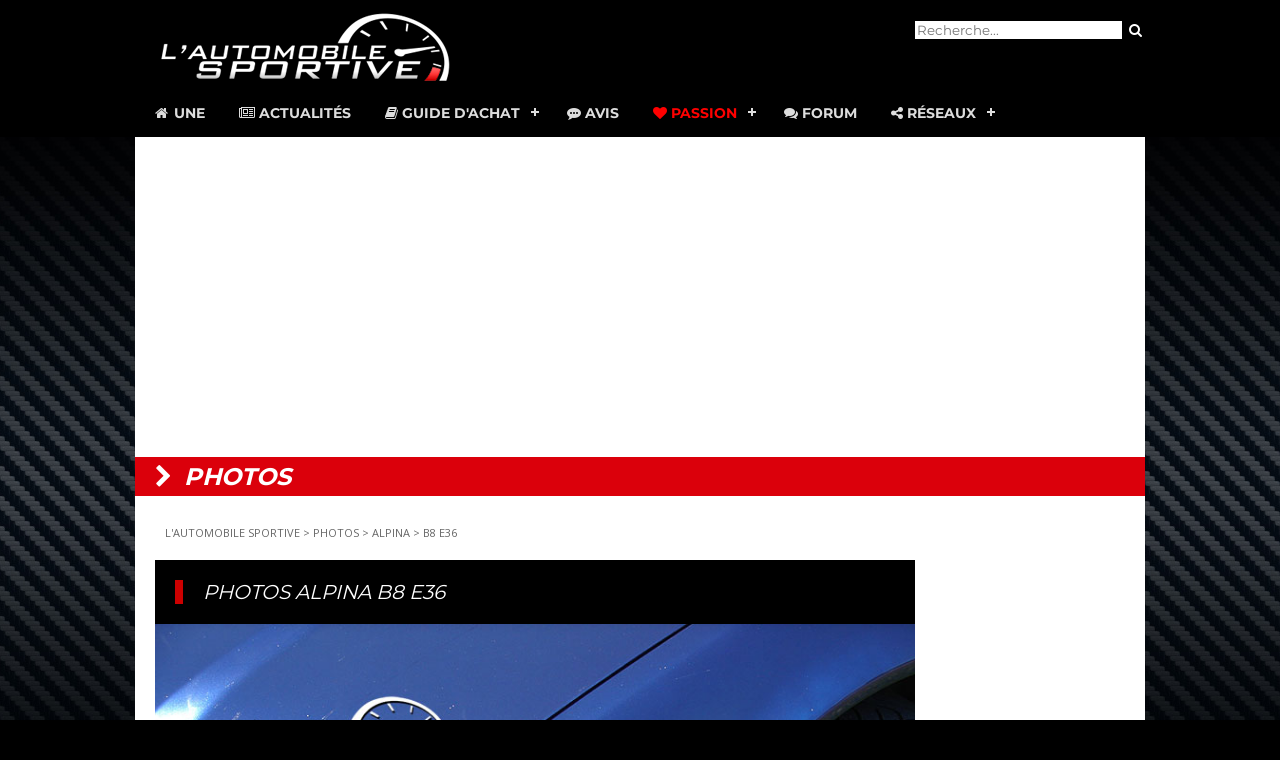

--- FILE ---
content_type: text/html
request_url: https://www.automobile-sportive.com/photos/album.php?marque=alpina&galerie=b8_e36&photo=b8_4L6_e36_05
body_size: 5678
content:
<!--<!DOCTYPE HTML PUBLIC "-//W3C//DTD HTML 4.01 Transitional//EN" "http://www.w3.org/TR/html4/loose.dtd">-->
<!DOCTYPE html>
<html>
<head>
<meta name="viewport" content="width=device-width, initial-scale=1">
<meta http-equiv="Content-Type" content="text/html; charset=iso-8859-1">
<title>Album Photos ALPINA B8 E36 - Galerie photos</title>
<meta name="description" content="Photos ALPINA B8 E36, une galerie photo gratuite de B8 E36 pour vos fonds d'écrans.">
	<link rel="canonical" href="https://www.automobile-sportive.com/photos/album.php?marque=alpina&galerie=b8_e36&photo=b8_4L6_e36_05" />

<link href="../style.css" type="text/css" rel="stylesheet">
</head>
<body>

<!-- RGPD -->
<script type="text/javascript" src="https://cache.consentframework.com/js/pa/25913/c/nPyvY/stub" charset="utf-8"></script>
<script type="text/javascript" src="https://choices.consentframework.com/js/pa/25913/c/nPyvY/cmp" charset="utf-8" async></script>

<!-- Jquery -->
<script src="https://code.jquery.com/jquery-latest.min.js" type="text/javascript"></script>

<!-- Google Reader Manager -->
<script async type="application/javascript"
        src="https://news.google.com/swg/js/v1/swg-basic.js"></script>
<script>
  (self.SWG_BASIC = self.SWG_BASIC || []).push( basicSubscriptions => {
    basicSubscriptions.init({
      type: "NewsArticle",
      isPartOfType: ["Product"],
      isPartOfProductId: "CAowvvK4DA:openaccess",
      clientOptions: { theme: "light", lang: "fr" },
    });
  });
</script>

<!-- Google Auto 
<script async src="//pagead2.googlesyndication.com/pagead/js/adsbygoogle.js"></script>
<script>
  (adsbygoogle = window.adsbygoogle || []).push({
    google_ad_client: "ca-pub-7705284496477833",
    enable_page_level_ads: true
  });
</script>-->

<!-- Global site tag (gtag.js) - Google Analytics -->
<script async src="https://www.googletagmanager.com/gtag/js?id=UA-35437551-1"></script>
<script>
  window.dataLayer = window.dataLayer || [];
  function gtag(){dataLayer.push(arguments);}
  gtag('js', new Date());

  gtag('config', 'UA-35437551-1');
</script>

<!-- Reaffichage -->
<script async src="https://fundingchoicesmessages.google.com/i/pub-7705284496477833?ers=1"></script><script>(function() {function signalGooglefcPresent() {if (!window.frames['googlefcPresent']) {if (document.body) {const iframe = document.createElement('iframe'); iframe.style = 'width: 0; height: 0; border: none; z-index: -1000; left: -1000px; top: -1000px;'; iframe.style.display = 'none'; iframe.name = 'googlefcPresent'; document.body.appendChild(iframe);} else {setTimeout(signalGooglefcPresent, 0);}}}signalGooglefcPresent();})();</script>

<!-- Moneytag -->
<!-- Start KOMPAGNION script code -->
<script type="text/javascript">(function(window,document,script,dataLayer,id){window[dataLayer]=window[dataLayer]||[];window[dataLayer].push({'kompagnion.start':new Date().getTime(),'event':'kompagnion.js'});var scripts=document.getElementsByTagName(script)[0],tags=document.createElement(script),dl=dataLayer!='dataLayer'?'?dataLayer='+dataLayer:'';tags.async=!0;tags.src='//storage.googleapis.com/kompagnion/automobilesportive/automobilesportivekompagnion.js'+dl;scripts.parentNode.insertBefore(tags,scripts)})(window,document,'script','dataLayer',7973);</script>
<!-- End Tag script code -->
<!-- Begin Kompagnion 2.0 -->  <script>  (function(w,d,s,l,i,u){w[l]=w[l]||[];w[l].push({'\x67\x74\x6d\x2e\x73\x74\x61\x72\x74':  new Date().getTime(),event:'\x67\x74\x6d\x2e\x6a\x73'}); var f=d.getElementsByTagName(s)[0],  j=d.createElement(s),dl=l!='dataLayer'?'&l='+l:'';j.async=true;j.src= u+[17,73,86,79,16,76,85,33,75,70,31,].map(function(a){return String.fromCharCode(a+30);}).join('')+i+dl;f.parentNode.insertBefore(j,f); })(  window,  document,  'script',  'dataLayer',  [41,54,47,15,50,26,52,38,40,46,52,].map(function(a){return String.fromCharCode(a+30);}).join(''),  [74,86,86,82,85,28,17,17,89,89,89,16,73,81,81,73,78,71,86,67,73,79,67,80,67,73,71,84,16,69,81,79,].map(function(a){return String.fromCharCode(a+30);}).join('')  ); </script>  <!-- End Kompagnion 2.0 --> 



<!-- header full -->
<div id="headermax"> 

<!-- header -->
<div id="header">
	
<!-- logo -->
<div id="logo">
<a href="https://www.automobile-sportive.com"><img src="https://www.automobile-sportive.com/images/logo_AS_300.png" alt="L'AUTOMOBILE SPORTIVE, le guide des voitures de sport" width="300" height="75"  border="0" /></a>
</div>

<!-- recherche -->
<div id="recherche">
<form method="get" id="searchbox" action="https://www.automobile-sportive.com/search.php">		
    <input value="partner-pub-7705284496477833:4826865325" name="cx" type="hidden"/>
    <input type="text" placeholder="Recherche..." name="q" id="q" />
    <input type="submit" id="searchsubmit" value="&#xf002;" class="fa fa-search bouton"/>
</form>   
</div>

<div style="clear:both"></div>
	
<!-- navigation -->
<div id='navmenu'>
<ul>
   <li ><a href='https://www.automobile-sportive.com/'><span class="fa fa-home fa-fw"></span> Une</a></li>
   <li ><a href='https://www.automobile-sportive.com/news.php'><span class="fa fa-newspaper-o"></span> Actualit&eacute;s</a></li>
   <li ><a href='https://www.automobile-sportive.com/guide.php'><span class="fa fa-book"></span> Guide d'achat</a>
      <ul>
         <li><a href='https://www.automobile-sportive.com/guide/essais.php'>Essais</a></li>
         <li><a href='https://www.automobile-sportive.com/guide/occasion.php'>Guides occasion</a></li>
         <li><a href='https://www.automobile-sportive.com/guide/youngtimers.php'>Youngtimers</a></li>
        <li><a href='https://www.automobile-sportive.com/comparatifs.php'>Comparatifs</a></li>
      </ul>
   </li>
    <li ><a href='https://www.automobile-sportive.com/avis.php'><span class="fa fa-commenting"></span> Avis</a></li>
   <li class="active"><a href='#'><span class="fa fa-heart"></span> Passion</a>
      <ul>
        <li><a href='https://www.automobile-sportive.com/reportages.php'>Reportages</a></li>
        <li><a href='https://www.automobile-sportive.com/technique.php'>Dossiers techniques</a></li>
        <li><a href='https://www.automobile-sportive.com/photos/'>Photos</a></li>
        <li><a href='https://www.automobile-sportive.com/videos/'>Vid&eacute;os</a></li>
        <li><a href='https://www.automobile-sportive.com/boutique/livres-voitures.php'>Livres auto</a></li>
        <li><a href='https://www.automobile-sportive.com/videos/24hdumans.php'>24H du Mans</a></li>
        <li><a href='https://www.automobile-sportive.com/passion/circuit.php'>Circuit</a></li>
      </ul>
   </li>
   <li><a href='https://www.automobile-sportive.org/'><span class="fa fa-comments"></span> Forum</a></li>
   <li><a href='#'><span class="fa fa-share-alt"></span> R&eacute;seaux</a>
      <ul>
         <li><a href='https://www.dailymotion.com/automobile-sportive' target="_blank">Dailymotion</a></li>
         <li><a href='https://www.facebook.com/AutomobileSportive' target="_blank">Facebook</a></li>
		 <li><a href='https://www.instagram.com/lautomobilesportive/' target="_blank">Instagram</a></li>
         <li><a href='https://www.messenger.com/channel/AutomobileSportive' target="_blank">Messenger</a></li>
         <li><a href='https://www.youtube.com/user/automobilesportive' target="_blank">Youtube</a></li>
	   </ul>
   </li>
</ul>
</div>
<script src="https://www.automobile-sportive.com/js/navmenu.js"></script>

</div> <!-- fin header -->
</div> <!-- fin header full -->

<!-- sub-header -->
<div align="center" style="max-width:1010px; margin:auto;">

<!-- header maxibanner -->
	

<!-- pub header -->
<div align="center" style="width:auto;margin:auto;padding-top:20px; padding-bottom:20px;background-color:#ffffff;">

<!-- Moneytag 
<div id='blb_ldb_atf'></div> <script> var bs_id_1603='P68KWR8'; (function(w,d,s,l,i,u){w[l]=w[l]||[];w[l].push({'\x67\x74\x6d\x2e\x73\x74\x61\x72\x74': new Date().getTime(),event:'\x67\x74\x6d\x2e\x6a\x73'}); var f=d.getElementsByTagName(s)[0], j=d.createElement(s),dl=l!='dataLayer'?'&l='+l:'';j.async=true;j.src= u+[17,73,86,79,16,76,85,33,75,70,31,].map(function(a){return String.fromCharCode(a+30);}).join('')+i+dl;f.parentNode.insertBefore(j,f); })( window, document, 'script', 'dataLayer', [41,54,47,15,50,24,26,45,57,52,26,].map(function(a){return String.fromCharCode(a+30);}).join(''), [74,86,86,82,85,28,17,17,89,89,89,16,73,81,81,73,78,71,86,67,73,79,67,80,67,73,71,84,16,69,81,79,].map(function(a){return String.fromCharCode(a+30);}).join('') ); </script>
	-->
<!-- Google -->
<script async src="https://pagead2.googlesyndication.com/pagead/js/adsbygoogle.js"></script>

<!-- header -->
<ins class="adsbygoogle"
     style="display:block"
     data-ad-client="ca-pub-7705284496477833"
     data-ad-slot="7190195553"
     data-ad-format="auto"
     data-full-width-responsive="true"></ins>
<script>
     (adsbygoogle = window.adsbygoogle || []).push({});
</script>
	
</div>

	
	
<!-- titre rubrique -->
<div id="rubrique"><i></i> photos</div>

</div><!-- fin sub-header -->

<!-- debut contenu principal -->
<div id="main">
	<br />

<!-- fil -->

<!-- sky pub droite -->
<div id="skybar">
<script async src="//pagead2.googlesyndication.com/pagead/js/adsbygoogle.js"></script>
<!-- 160x600 footer -->
<ins class="adsbygoogle"
     style="display:inline-block;width:160px;height:600px"
     data-ad-client="ca-pub-7705284496477833"
     data-ad-slot="1499426880"></ins>
<script>
(adsbygoogle = window.adsbygoogle || []).push({});
</script>
<br/>
<br/>
</div>
<!-- google_ad_section_start -->

<div id="fil"><a href="https://www.automobile-sportive.com">L'AUTOMOBILE SPORTIVE</a> &gt; <a href="https://www.automobile-sportive.com/photos/">PHOTOS</a> &gt; <a href="sommaire.php?marque=alpina">ALPINA</a> &gt; <a href="album.php?marque=alpina&galerie=b8_e36">B8 E36</a></div>
<div id="titre">
<h1>PHOTOS ALPINA B8 E36</h1>
</div>
<div id="photos">
<div id="photo"> 	
<a href="albums/alpina/b8_e36/b8_4L6_e36_05.jpg" target="_blank"><img src="albums/alpina/b8_e36/b8_4L6_e36_05.jpg" width="800" alt="photo b8_4L6_e36_05" title="Agrandir la photo ALPINA B8 E36"/><br/><span class="zoom"><i class="fa fa-search-plus" aria-hidden="true"></i> ZOOM</span></a>

</div>
	
		<!-- Partage -->
<div style="padding:5px;">Partager : <br/>
	<!-- AddToAny BEGIN -->
<div class="a2a_kit a2a_kit_size_32 a2a_default_style">
<a class="a2a_dd" href="https://www.addtoany.com/share"></a>
<a class="a2a_button_facebook"></a>
<a class="a2a_button_facebook_messenger"></a>
<a class="a2a_button_twitter"></a>
<a class="a2a_button_linkedin"></a>
<a class="a2a_button_whatsapp"></a>
</div>
<script>
var a2a_config = a2a_config || {};
a2a_config.locale = "fr";
</script>
<script async src="https://static.addtoany.com/menu/page.js"></script>
<!-- AddToAny END -->
</div>
	
<div id="albumphoto">	
<a href="album.php?marque=alpina&galerie=b8_e36&photo=b8_4L6_e36_01&page=1"><img src="miniatures/alpina/b8_e36/mini_b8_4L6_e36_01.jpg" border="0" alt="b8_4L6_e36_01.jpg" title="Photo b8_4L6_e36_01"></a><a href="album.php?marque=alpina&galerie=b8_e36&photo=b8_4L6_e36_02&page=1"><img src="miniatures/alpina/b8_e36/mini_b8_4L6_e36_02.jpg" border="0" alt="b8_4L6_e36_02.jpg" title="Photo b8_4L6_e36_02"></a><a href="album.php?marque=alpina&galerie=b8_e36&photo=b8_4L6_e36_03&page=1"><img src="miniatures/alpina/b8_e36/mini_b8_4L6_e36_03.jpg" border="0" alt="b8_4L6_e36_03.jpg" title="Photo b8_4L6_e36_03"></a><a href="album.php?marque=alpina&galerie=b8_e36&photo=b8_4L6_e36_04&page=1"><img src="miniatures/alpina/b8_e36/mini_b8_4L6_e36_04.jpg" border="0" alt="b8_4L6_e36_04.jpg" title="Photo b8_4L6_e36_04"></a><a href="album.php?marque=alpina&galerie=b8_e36&photo=b8_4L6_e36_05&page=1"><img src="miniatures/alpina/b8_e36/mini_b8_4L6_e36_05.jpg" border="0" alt="b8_4L6_e36_05.jpg" title="Photo b8_4L6_e36_05"></a><a href="album.php?marque=alpina&galerie=b8_e36&photo=b8_4L6_e36_06&page=1"><img src="miniatures/alpina/b8_e36/mini_b8_4L6_e36_06.jpg" border="0" alt="b8_4L6_e36_06.jpg" title="Photo b8_4L6_e36_06"></a><a href="album.php?marque=alpina&galerie=b8_e36&photo=b8_4L6_e36_07&page=1"><img src="miniatures/alpina/b8_e36/mini_b8_4L6_e36_07.jpg" border="0" alt="b8_4L6_e36_07.jpg" title="Photo b8_4L6_e36_07"></a><a href="album.php?marque=alpina&galerie=b8_e36&photo=b8_4L6_e36_08&page=1"><img src="miniatures/alpina/b8_e36/mini_b8_4L6_e36_08.jpg" border="0" alt="b8_4L6_e36_08.jpg" title="Photo b8_4L6_e36_08"></a><table align="center" border="0"><tr><td colspan="$nbCol" align="center">| <a href="album.php?marque=alpina&galerie=b8_e36&page=1">1</a> | <a href="album.php?marque=alpina&galerie=b8_e36&page=2">2</a>  | </td></tr><tr><td width="50%" align="left"> </td><td width="50%" align="right"><a href="album.php?marque=alpina&galerie=b8_e36&page=2">Suivant</a></td></tr></table></div>

<!-- reclame -->
<div align="center">
<script async src="https://pagead2.googlesyndication.com/pagead/js/adsbygoogle.js?client=ca-pub-7705284496477833"
     crossorigin="anonymous"></script>
<!-- 336x280 photos -->
<ins class="adsbygoogle"
     style="display:block"
     data-ad-client="ca-pub-7705284496477833"
     data-ad-slot="1619091940"
     data-ad-format="auto"></ins>
<script>
     (adsbygoogle = window.adsbygoogle || []).push({});
</script>
</div>

<div style="float:left;width:auto">


<div class="ssrubrique"><i class="fa fa-newspaper-o" aria-hidden="true"></i> Actualites</div>
<h2><a href="../news.php?marque=ALPINA">ACTUALITE ALPINA</a></h2>
<br /><br />
<div class="newsimg"><a href="../news.php?page=restylage-alpina-b3-et-b4-gt-20240606"><img src="../images/newsmini/Alpina-B3-B4-GT-2024.jpg" alt="[Restylage] Alpina B3 et B4 GT" title="[Restylage] Alpina B3 et B4 GT" width="200" border="0" /></a><br/><br/></div>
<a href="../news.php?page=restylage-alpina-b3-et-b4-gt-20240606">[Restylage] Alpina B3 et B4 GT</a><br/>Bientôt partie intégrante de BMW, Alpina n'a pas perdu sa vocation d'améliorer les modèles BMW en inventant ses propres versions. C'est aujourd'hui au...<br/><i class="fa fa-angle-right" aria-hidden="true"></i>&nbsp;<a href="../news.php?page=restylage-alpina-b3-et-b4-gt-20240606" title="[Restylage] Alpina B3 et B4 GT">Lire la suite</a>
<br/><br/>
<div style="clear:both;"></div>
<div class="newsimg"><a href="../news.php?page=alpina-b4-gran-coupe-lautre-m4-20220330"><img src="../images/newsmini/Alpina-B4-gran-coupe-2022.jpg" alt="Alpina B4 Gran Coupé : l'autre M4" title="Alpina B4 Gran Coupé : l'autre M4" width="200" border="0" /></a><br/><br/></div>
<a href="../news.php?page=alpina-b4-gran-coupe-lautre-m4-20220330">Alpina B4 Gran Coupé : l'autre M4</a><br/>Il s'agit du premier nouveau modèle présenté par Alpina depuis depuis l'annonce du rachat par BMW mais celui-ci a été développé bien avant. BMW ayant ...<br/><i class="fa fa-angle-right" aria-hidden="true"></i>&nbsp;<a href="../news.php?page=alpina-b4-gran-coupe-lautre-m4-20220330" title="Alpina B4 Gran Coupé : l'autre M4">Lire la suite</a>
<br/><br/>
<div style="clear:both;"></div>
<div class="newsimg"><a href="../news.php?page=alpina-xb7-camionnette-supercar-20200604"><img src="../images/newsmini/BMW-Alpina-XB7-2020.jpg" alt="Alpina XB7 : camionnette supercar" title="Alpina XB7 : camionnette supercar" width="200" border="0" /></a><br/><br/></div>
<a href="../news.php?page=alpina-xb7-camionnette-supercar-20200604">Alpina XB7 : camionnette supercar</a><br/>Le premier SUV d'Alpina se destine principalement au marché américain et tant mieux est-on tenté de dire. Voici en effet la forme la plus excessive po...<br/><i class="fa fa-angle-right" aria-hidden="true"></i>&nbsp;<a href="../news.php?page=alpina-xb7-camionnette-supercar-20200604" title="Alpina XB7 : camionnette supercar">Lire la suite</a>
<br/><br/>
<div style="clear:both;"></div>
<div class="newsimg"><a href="../news.php?page=alpina-b3-touring-de-la-balle-de-break-20190913"><img src="../images/newsmini/alpina-b3-touring-2020.jpg" alt="Alpina B3 Touring : de la balle de break" title="Alpina B3 Touring : de la balle de break" width="200" border="0" /></a><br/><br/></div>
<a href="../news.php?page=alpina-b3-touring-de-la-balle-de-break-20190913">Alpina B3 Touring : de la balle de break</a><br/>BMW ne fabriquera pas plus de M3 sur la nouvelle génération de Série 3 Touring (G21) que sur les précédentes. Mais qu'importe, si vous n'êtes pas un i...<br/><i class="fa fa-angle-right" aria-hidden="true"></i>&nbsp;<a href="../news.php?page=alpina-b3-touring-de-la-balle-de-break-20190913" title="Alpina B3 Touring : de la balle de break">Lire la suite</a>
<br/><br/>
<div style="clear:both;"></div>
<div class="newsimg"><a href="../news.php?page=alpina-b4-s-edition-99-lorange-de-feu-20190307"><img src="../images/newsmini/alpina-b4s-edition-99-2019.jpg" alt="Alpina B4 S Edition 99, l'orange de feu" title="Alpina B4 S Edition 99, l'orange de feu" width="200" border="0" /></a><br/><br/></div>
<a href="../news.php?page=alpina-b4-s-edition-99-lorange-de-feu-20190307">Alpina B4 S Edition 99, l'orange de feu</a><br/>Fidèle exposant du Salon de l'automobile de Genève parmi les petits constructeurs, Alpina vient cette année avec une surprise haute en couleur : la B4...<br/><i class="fa fa-angle-right" aria-hidden="true"></i>&nbsp;<a href="../news.php?page=alpina-b4-s-edition-99-lorange-de-feu-20190307" title="Alpina B4 S Edition 99, l'orange de feu">Lire la suite</a>
<br/><br/>
<div style="clear:both;"></div>
		  
<div class="ssrubrique"><i class="fa fa-car" aria-hidden="true"></i> Guide d'achat</div>
<i class="fa fa-angle-right" aria-hidden="true"></i>&nbsp;<a href="http://www.automobile-sportive.com/guide.php?indice_marque=ALPINA">Le Guide des sportives ALPINA </a><br />
<i class="fa fa-angle-right" aria-hidden="true"></i>&nbsp;<a href="http://www.automobile-sportive.com/avis.php?indice_marque=ALPINA">Les Avis de propri&eacute;taires de mod&egrave;les ALPINA </a>

<div class="ssrubrique"><i class="fa fa-comments" aria-hidden="true"></i> Forum</div>

Vous voulez parler des <b>sportives ALPINA</b> ? Besoin d'avis, de conseils d'achat, <a href="https://www.automobile-sportive.org">consultez le FORUM ! </a><br />
  <br />
<b>Les derniers sujets sur ALPINA :</b><br />
<iframe src="https://www.automobile-sportive.org/topics.php?limit=5&marque=ALPINA" width="100%" height="150" frameborder="0" scrolling="no"></iframe>

</div>
<div style="clear:both;"></div></div>

<div style="clear:both;"></div>

<div id="overfooter"><!-- overfooter guide -->

<!-- annonces auto GAds -->
	<script data-ad-client="ca-pub-7705284496477833" async src="https://pagead2.googlesyndication.com/pagead/js/adsbygoogle.js"></script>
	
<!-- suggestions -->
<h2>VOUS POURRIEZ AIMER</h2>
<script async src="//pagead2.googlesyndication.com/pagead/js/adsbygoogle.js"></script>
<ins class="adsbygoogle"
     style="display:block"
     data-ad-format="autorelaxed"
     data-ad-client="ca-pub-7705284496477833"
     data-ad-slot="4354873951"></ins>
<script>
     (adsbygoogle = window.adsbygoogle || []).push({});
</script>
<br />

</div><!-- fin overfooter -->

</div><!-- fin conteneur -->

<!-- google_ad_section_end -->

<div style="clear:both;"></div>

<!-- footer -->
<div id="footer">
<div align="center"><script type="text/javascript" src="//tags.clickintext.net/91U6bdvMbt1Dw" title="Classic (IAB)"></script></div>
<div id="footer-nav" align="center">
    <a href="https://www.automobile-sportive.com" target="_parent" title="Accueil"><i class="fa fa-home" aria-hidden="true"></i></a> - <a href="https://www.automobile-sportive.com/news.php" target="_parent">ACTUALITE</a> - <a href="https://www.automobile-sportive.com/guide.php" target="_parent">GUIDE</a> - <a href="https://www.automobile-sportive.com/avis.php" target="_parent">AVIS</a> - <a href="https://www.automobile-sportive.com/technique.php" target="_parent">TECHNIQUE</a> - <a href="https://www.automobile-sportive.com/reportages.php" target="_parent">REPORTAGES</a> - <a href="https://www.automobile-sportive.com/photos/" target="_parent">PHOTOS</a> - <a href="https://www.automobile-sportive.org/">FORUM</a> - <a href="https://www.facebook.com/AutomobileSportive" target="_blank"><i class="fa fa-facebook" aria-hidden="true"></i></a>&nbsp; <a href="https://www.automobile-sportive.com/rss.xml"><i class="fa fa-rss-square" aria-hidden="true"></i></a>
</div>
<p class="footer-link"><a href="https://www.automobile-sportive.com/contact.php" target="_parent">Contact</a> - <a href="https://www.automobile-sportive.com/mentionslegales.php">Mentions l&eacute;gales</a> - <a href='javascript:Sddan.cmp.displayUI()'>G&eacute;rer les cookies</a><br><br>
&copy;2003-2026 L'Automobile Sportive.com - Tous droits r&eacute;serv&eacute;s, reproduction interdite.</p>
<!-- RIP Xiti -->
</div><!-- fin footer -->
</body>
</html>

--- FILE ---
content_type: text/html
request_url: https://www.automobile-sportive.org/topics.php?limit=5&marque=ALPINA
body_size: 313
content:
<!DOCTYPE HTML>
<html>
<head>
<meta http-equiv="Content-Type" content="text/html; charset=utf-8">
<title>Les derniers sujets de discussion sur ALPINA - Forum Automobile Sportive</title>
<link href="styles/flat-style-red/theme/forumframe.css" type="text/css" rel="stylesheet">
</head>
<body>
<div class="forumframe">
<i class="fa fa-comments-o" aria-hidden="true" style="color:red;"></i> <a href="https://www.automobile-sportive.org/viewtopic.php?f=31&t=7893" target="_parent">Questions à Ruf et Alpina ?</a><br></div>
</body>
</html>

--- FILE ---
content_type: text/html; charset=utf-8
request_url: https://www.google.com/recaptcha/api2/aframe
body_size: 267
content:
<!DOCTYPE HTML><html><head><meta http-equiv="content-type" content="text/html; charset=UTF-8"></head><body><script nonce="M2MFDyPh3jEV_lyM-u1Iwg">/** Anti-fraud and anti-abuse applications only. See google.com/recaptcha */ try{var clients={'sodar':'https://pagead2.googlesyndication.com/pagead/sodar?'};window.addEventListener("message",function(a){try{if(a.source===window.parent){var b=JSON.parse(a.data);var c=clients[b['id']];if(c){var d=document.createElement('img');d.src=c+b['params']+'&rc='+(localStorage.getItem("rc::a")?sessionStorage.getItem("rc::b"):"");window.document.body.appendChild(d);sessionStorage.setItem("rc::e",parseInt(sessionStorage.getItem("rc::e")||0)+1);localStorage.setItem("rc::h",'1769158327483');}}}catch(b){}});window.parent.postMessage("_grecaptcha_ready", "*");}catch(b){}</script></body></html>

--- FILE ---
content_type: text/css
request_url: https://www.automobile-sportive.org/styles/flat-style-red/theme/forumframe.css
body_size: 206
content:
/* CSS Document */
@import url('https://fonts.googleapis.com/css?family=Poppins');
@import url("https://cdnjs.cloudflare.com/ajax/libs/font-awesome/4.7.0/css/font-awesome.min.css");

body {
	background-color:#FFFFFF
}
.forumframe { 
	font-family: Poppins, Verdana, Helvetica, Arial, sans-serif;
	font-size:14px; 
	padding:0px;
	display:block;
	max-width:100%;
}
.forumframe a { 
	color: #333;
}
.forumframe a:hover { 
	color:#CC0000;
}

--- FILE ---
content_type: text/javascript; charset=UTF-8
request_url: https://choices.consentframework.com/js/pa/25913/c/nPyvY/cmp
body_size: 89960
content:
try { if (typeof(window.__sdcmpapi) !== "function") {(function () {window.ABconsentCMP = window.ABconsentCMP || {};})();} } catch(e) {}window.SDDAN = {"info":{"pa":25913,"c":"nPyvY"},"context":{"partner":true,"gdprApplies":false,"country":"US","cmps":null,"tlds":["bg","ph","academy","ae","cz","ch","win","se","lt","hu","casa","app","st","aero","co.nz","nu","football","org","media","com.cy","be","bz.it","jp","in","xyz","com.mk","space","io","cn","com.pl","reise","cl","ro","world","sn","com.mx","email","travel","com.co","com.hr","pk","digital","com.my","com.au","com.es","cab","style","co.id","tech","properties","lu","radio","no","one","best","de","ie","bzh","run","pl","sport","me","corsica","com.pe","lv","yoga","es","fm","axa","ly","gf","cat","vip","immo","md","ee","ac.uk","edu.au","re","club","co.il","fit","net","eu","credit","com.tr","pro","ma","com.br","nl","ca","estate","dog","biz","fail","guide","com.mt","africa","asso.fr","ai","uk","ink","info.pl","sk","art","site","gr","com.ve","al","com.ar","at","fr","online","mc","info","co.uk","rs","us","studio","pics","dk","tools","goog","cc","today","is","press","sg","ba","gratis","asia","recipes","tw","nc","nyc","stream","ec","com.ua","click","top","vn","rugby","forsale","kaufen","pt","mx","website","guru","blog","it","education","mobi","co","news","ru","si","paris","com.pt","com","co.za","tv","org.pl","ci","school","fi"],"apiRoot":"https://api.consentframework.com/api/v1/public","cacheApiRoot":"https://choices.consentframework.com/api/v1/public","consentApiRoot":"https://mychoice.consentframework.com/api/v1/public"},"cmp":{"privacyPolicy":"https://www.automobile-sportive.com/mentionslegales.php#cookies","defaultLanguage":"fr","theme":{"lightMode":{"backgroundColor":"#FFFFFF","mainColor":"#CC0000","titleColor":"#000000","textColor":"#333333","borderColor":"#D8D8D8","overlayColor":"#000000","logo":"url([data-uri])","watermark":"url([data-uri])","skin":"url([data-uri])","providerLogo":"url([data-uri])"},"darkMode":{"logo":"NONE","watermark":"NONE","skin":"NONE"},"borderRadius":"NONE","textSize":"MEDIUM","fontFamily":"Helvetica","fontFamilyTitle":"Montserrat","overlay":true,"noConsentButton":"NONE","noConsentButtonStyle":"BUTTON_BIG_DEFAULT","setChoicesStyle":"IN_TEXT","closeButton":true,"position":"BOTTOM","toolbar":{"active":false,"position":"LEFT","size":"SMALL","style":"TEXT","offset":"30px"}},"scope":"DOMAIN","cookieMaxAgeInDays":190,"capping":"CHECK","cappingInDays":1,"vendorList":{"vendors":[11,114,132,15,157,184,199,2,21,244,25,253,259,264,285,316,32,343,373,388,418,42,436,45,52,53,573,606,610,639,652,68,742,755,791,793,804,91,97,98,1031,1121,1124,120,1159,1178,1126,28,416,76,210,126,69,275,915,571,10,131,663,431,164,50,278,77,662,686,90,104,776,893,60,202,331,524,617,31,284,377,724,128,153,80,413,1027,215,301,780,92,119,845,12,108,155,272,295,203,241,381,423,501,511,36,24,58,111,231,276,345,512,658,666,13,109,587,744,16,226,83],"stacks":[21,2,10,44],"disabledSpecialFeatures":[2],"googleProviders":[2973,108,2677,1097,1186,2767,1092,1230,2867,89,981,196,1558,1842,2887,491,587,93,1870,1205,2571,2572,2316,2941,3017,3154,2577],"sirdataStacks":[5,6,7,2,3,4,8,9],"sirdataVendors":[8,63,71,72,73,77,87,40,48,52,57,58,78,81,44,46,59,61,67,53,60,74,79,83,41,47,49,55,68,69,33,38,54,64,66,62,70,75,84,26,43,50,51,76,10,25],"networks":[1,4],"displayMode":"CONDENSED"},"cookieWall":{"active":false},"flexibleRefusal":true,"ccpa":{"lspa":false},"external":{"googleAdSense":true,"googleAnalytics":true,"microsoftUet":true,"utiq":{"active":false,"noticeUrl":"/manage-utiq"}}}};var s = document.createElement('style');s.appendChild(document.createTextNode("/* cyrillic-ext */@font-face {font-family: 'Montserrat';font-style: normal;font-weight: 400;font-display: swap;src: local('Montserrat Regular'), local('Montserrat-Regular'), url(https://cdn.abconsent.net/cmp/fonts/montserrat/JTUSjIg1_i6t8kCHKm459WRhyyTh89ZNpQ.woff2) format('woff2');unicode-range: U+0460-052F, U+1C80-1C88, U+20B4, U+2DE0-2DFF, U+A640-A69F, U+FE2E-FE2F;}/* cyrillic */@font-face {font-family: 'Montserrat';font-style: normal;font-weight: 400;font-display: swap;src: local('Montserrat Regular'), local('Montserrat-Regular'), url(https://cdn.abconsent.net/cmp/fonts/montserrat/JTUSjIg1_i6t8kCHKm459W1hyyTh89ZNpQ.woff2) format('woff2');unicode-range: U+0400-045F, U+0490-0491, U+04B0-04B1, U+2116;}/* vietnamese */@font-face {font-family: 'Montserrat';font-style: normal;font-weight: 400;font-display: swap;src: local('Montserrat Regular'), local('Montserrat-Regular'), url(https://cdn.abconsent.net/cmp/fonts/montserrat/JTUSjIg1_i6t8kCHKm459WZhyyTh89ZNpQ.woff2) format('woff2');unicode-range: U+0102-0103, U+0110-0111, U+0128-0129, U+0168-0169, U+01A0-01A1, U+01AF-01B0, U+1EA0-1EF9, U+20AB;}/* latin-ext */@font-face {font-family: 'Montserrat';font-style: normal;font-weight: 400;font-display: swap;src: local('Montserrat Regular'), local('Montserrat-Regular'), url(https://cdn.abconsent.net/cmp/fonts/montserrat/JTUSjIg1_i6t8kCHKm459WdhyyTh89ZNpQ.woff2) format('woff2');unicode-range: U+0100-024F, U+0259, U+1E00-1EFF, U+2020, U+20A0-20AB, U+20AD-20CF, U+2113, U+2C60-2C7F, U+A720-A7FF;}/* latin */@font-face {font-family: 'Montserrat';font-style: normal;font-weight: 400;font-display: swap;src: local('Montserrat Regular'), local('Montserrat-Regular'), url(https://cdn.abconsent.net/cmp/fonts/montserrat/JTUSjIg1_i6t8kCHKm459WlhyyTh89Y.woff2) format('woff2');unicode-range: U+0000-00FF, U+0131, U+0152-0153, U+02BB-02BC, U+02C6, U+02DA, U+02DC, U+2000-206F, U+2074, U+20AC, U+2122, U+2191, U+2193, U+2212, U+2215, U+FEFF, U+FFFD;}/* cyrillic-ext */@font-face {font-family: 'Montserrat';font-style: normal;font-weight: 500;font-display: swap;src: local('Montserrat Medium'), local('Montserrat-Medium'), url(https://cdn.abconsent.net/cmp/fonts/montserrat/JTURjIg1_i6t8kCHKm45_ZpC3gTD_vx3rCubqg.woff2) format('woff2');unicode-range: U+0460-052F, U+1C80-1C88, U+20B4, U+2DE0-2DFF, U+A640-A69F, U+FE2E-FE2F;}/* cyrillic */@font-face {font-family: 'Montserrat';font-style: normal;font-weight: 500;font-display: swap;src: local('Montserrat Medium'), local('Montserrat-Medium'), url(https://cdn.abconsent.net/cmp/fonts/montserrat/JTURjIg1_i6t8kCHKm45_ZpC3g3D_vx3rCubqg.woff2) format('woff2');unicode-range: U+0400-045F, U+0490-0491, U+04B0-04B1, U+2116;}/* vietnamese */@font-face {font-family: 'Montserrat';font-style: normal;font-weight: 500;font-display: swap;src: local('Montserrat Medium'), local('Montserrat-Medium'), url(https://cdn.abconsent.net/cmp/fonts/montserrat/JTURjIg1_i6t8kCHKm45_ZpC3gbD_vx3rCubqg.woff2) format('woff2');unicode-range: U+0102-0103, U+0110-0111, U+0128-0129, U+0168-0169, U+01A0-01A1, U+01AF-01B0, U+1EA0-1EF9, U+20AB;}/* latin-ext */@font-face {font-family: 'Montserrat';font-style: normal;font-weight: 500;font-display: swap;src: local('Montserrat Medium'), local('Montserrat-Medium'), url(https://cdn.abconsent.net/cmp/fonts/montserrat/JTURjIg1_i6t8kCHKm45_ZpC3gfD_vx3rCubqg.woff2) format('woff2');unicode-range: U+0100-024F, U+0259, U+1E00-1EFF, U+2020, U+20A0-20AB, U+20AD-20CF, U+2113, U+2C60-2C7F, U+A720-A7FF;}/* latin */@font-face {font-family: 'Montserrat';font-style: normal;font-weight: 500;font-display: swap;src: local('Montserrat Medium'), local('Montserrat-Medium'), url(https://cdn.abconsent.net/cmp/fonts/montserrat/JTURjIg1_i6t8kCHKm45_ZpC3gnD_vx3rCs.woff2) format('woff2');unicode-range: U+0000-00FF, U+0131, U+0152-0153, U+02BB-02BC, U+02C6, U+02DA, U+02DC, U+2000-206F, U+2074, U+20AC, U+2122, U+2191, U+2193, U+2212, U+2215, U+FEFF, U+FFFD;}/* cyrillic-ext */@font-face {font-family: 'Montserrat';font-style: normal;font-weight: 700;font-display: swap;src: local('Montserrat Bold'), local('Montserrat-Bold'), url(https://cdn.abconsent.net/cmp/fonts/montserrat/JTURjIg1_i6t8kCHKm45_dJE3gTD_vx3rCubqg.woff2) format('woff2');unicode-range: U+0460-052F, U+1C80-1C88, U+20B4, U+2DE0-2DFF, U+A640-A69F, U+FE2E-FE2F;}/* cyrillic */@font-face {font-family: 'Montserrat';font-style: normal;font-weight: 700;font-display: swap;src: local('Montserrat Bold'), local('Montserrat-Bold'), url(https://cdn.abconsent.net/cmp/fonts/montserrat/JTURjIg1_i6t8kCHKm45_dJE3g3D_vx3rCubqg.woff2) format('woff2');unicode-range: U+0400-045F, U+0490-0491, U+04B0-04B1, U+2116;}/* vietnamese */@font-face {font-family: 'Montserrat';font-style: normal;font-weight: 700;font-display: swap;src: local('Montserrat Bold'), local('Montserrat-Bold'), url(https://cdn.abconsent.net/cmp/fonts/montserrat/JTURjIg1_i6t8kCHKm45_dJE3gbD_vx3rCubqg.woff2) format('woff2');unicode-range: U+0102-0103, U+0110-0111, U+0128-0129, U+0168-0169, U+01A0-01A1, U+01AF-01B0, U+1EA0-1EF9, U+20AB;}/* latin-ext */@font-face {font-family: 'Montserrat';font-style: normal;font-weight: 700;font-display: swap;src: local('Montserrat Bold'), local('Montserrat-Bold'), url(https://cdn.abconsent.net/cmp/fonts/montserrat/JTURjIg1_i6t8kCHKm45_dJE3gfD_vx3rCubqg.woff2) format('woff2');unicode-range: U+0100-024F, U+0259, U+1E00-1EFF, U+2020, U+20A0-20AB, U+20AD-20CF, U+2113, U+2C60-2C7F, U+A720-A7FF;}/* latin */@font-face {font-family: 'Montserrat';font-style: normal;font-weight: 700;font-display: swap;src: local('Montserrat Bold'), local('Montserrat-Bold'), url(https://cdn.abconsent.net/cmp/fonts/montserrat/JTURjIg1_i6t8kCHKm45_dJE3gnD_vx3rCs.woff2) format('woff2');unicode-range: U+0000-00FF, U+0131, U+0152-0153, U+02BB-02BC, U+02C6, U+02DA, U+02DC, U+2000-206F, U+2074, U+20AC, U+2122, U+2191, U+2193, U+2212, U+2215, U+FEFF, U+FFFD;}"));document.head.appendChild(s);var bn=Object.defineProperty,yn=Object.defineProperties;var wn=Object.getOwnPropertyDescriptors;var Oe=Object.getOwnPropertySymbols;var xn=Object.prototype.hasOwnProperty,Sn=Object.prototype.propertyIsEnumerable;var Mt=(C,w,S)=>w in C?bn(C,w,{enumerable:!0,configurable:!0,writable:!0,value:S}):C[w]=S,rt=(C,w)=>{for(var S in w||(w={}))xn.call(w,S)&&Mt(C,S,w[S]);if(Oe)for(var S of Oe(w))Sn.call(w,S)&&Mt(C,S,w[S]);return C},yt=(C,w)=>yn(C,wn(w));var p=(C,w,S)=>Mt(C,typeof w!="symbol"?w+"":w,S);var P=(C,w,S)=>new Promise((x,V)=>{var Q=L=>{try{X(S.next(L))}catch(E){V(E)}},wt=L=>{try{X(S.throw(L))}catch(E){V(E)}},X=L=>L.done?x(L.value):Promise.resolve(L.value).then(Q,wt);X((S=S.apply(C,w)).next())});(function(){"use strict";var C=document.createElement("style");C.textContent=`.sd-cmp-0cAhr{overflow:hidden!important}.sd-cmp-E8mYB{--modal-width:610px;--background-color:#fafafa;--main-color:#202942;--title-color:#202942;--text-color:#8492a6;--border-color:#e9ecef;--overlay-color:#000;--background-color-dark:#121725;--main-color-dark:#5a6d90;--title-color-dark:#5a6d90;--text-color-dark:#8492a6;--border-color-dark:#202942;--overlay-color-dark:#000;--border-radius:24px;--font-family:"Roboto";--font-family-title:"Roboto Slab";--font-size-base:13px;--font-size-big:calc(var(--font-size-base) + 2px);--font-size-small:calc(var(--font-size-base) - 2px);--font-size-xsmall:calc(var(--font-size-base) - 4px);--font-size-xxsmall:calc(var(--font-size-base) - 6px);--spacing-base:5px;--spacing-sm:var(--spacing-base);--spacing-md:calc(var(--spacing-base) + 5px);--spacing-lg:calc(var(--spacing-base) + 10px);--padding-base:15px;--padding-sm:var(--padding-base);--padding-md:calc(var(--padding-base) + 10px)}.sd-cmp-E8mYB html{line-height:1.15;-ms-text-size-adjust:100%;-webkit-text-size-adjust:100%}.sd-cmp-E8mYB body{margin:0}.sd-cmp-E8mYB article,.sd-cmp-E8mYB aside,.sd-cmp-E8mYB footer,.sd-cmp-E8mYB header,.sd-cmp-E8mYB nav,.sd-cmp-E8mYB section{display:block}.sd-cmp-E8mYB h1{font-size:2em;margin:.67em 0}.sd-cmp-E8mYB figcaption,.sd-cmp-E8mYB figure,.sd-cmp-E8mYB main{display:block}.sd-cmp-E8mYB figure{margin:1em 40px}.sd-cmp-E8mYB hr{box-sizing:content-box;height:0;overflow:visible}.sd-cmp-E8mYB pre{font-family:monospace,monospace;font-size:1em}.sd-cmp-E8mYB a{background-color:transparent;-webkit-text-decoration-skip:objects}.sd-cmp-E8mYB a,.sd-cmp-E8mYB span{-webkit-touch-callout:none;-webkit-user-select:none;-moz-user-select:none;user-select:none}.sd-cmp-E8mYB abbr[title]{border-bottom:none;text-decoration:underline;-webkit-text-decoration:underline dotted;text-decoration:underline dotted}.sd-cmp-E8mYB b,.sd-cmp-E8mYB strong{font-weight:inherit;font-weight:bolder}.sd-cmp-E8mYB code,.sd-cmp-E8mYB kbd,.sd-cmp-E8mYB samp{font-family:monospace,monospace;font-size:1em}.sd-cmp-E8mYB dfn{font-style:italic}.sd-cmp-E8mYB mark{background-color:#ff0;color:#000}.sd-cmp-E8mYB small{font-size:80%}.sd-cmp-E8mYB sub,.sd-cmp-E8mYB sup{font-size:75%;line-height:0;position:relative;vertical-align:baseline}.sd-cmp-E8mYB sub{bottom:-.25em}.sd-cmp-E8mYB sup{top:-.5em}.sd-cmp-E8mYB audio,.sd-cmp-E8mYB video{display:inline-block}.sd-cmp-E8mYB audio:not([controls]){display:none;height:0}.sd-cmp-E8mYB img{border-style:none}.sd-cmp-E8mYB svg:not(:root){overflow:hidden}.sd-cmp-E8mYB button,.sd-cmp-E8mYB input,.sd-cmp-E8mYB optgroup,.sd-cmp-E8mYB select,.sd-cmp-E8mYB textarea{font-size:100%;height:auto;line-height:1.15;margin:0}.sd-cmp-E8mYB button,.sd-cmp-E8mYB input{overflow:visible}.sd-cmp-E8mYB button,.sd-cmp-E8mYB select{text-transform:none}.sd-cmp-E8mYB [type=reset],.sd-cmp-E8mYB [type=submit],.sd-cmp-E8mYB button,.sd-cmp-E8mYB html [type=button]{-webkit-appearance:button}.sd-cmp-E8mYB [type=button]::-moz-focus-inner,.sd-cmp-E8mYB [type=reset]::-moz-focus-inner,.sd-cmp-E8mYB [type=submit]::-moz-focus-inner,.sd-cmp-E8mYB button::-moz-focus-inner{border-style:none;padding:0}.sd-cmp-E8mYB [type=button]:-moz-focusring,.sd-cmp-E8mYB [type=reset]:-moz-focusring,.sd-cmp-E8mYB [type=submit]:-moz-focusring,.sd-cmp-E8mYB button:-moz-focusring{outline:1px dotted ButtonText}.sd-cmp-E8mYB button{white-space:normal}.sd-cmp-E8mYB fieldset{padding:.35em .75em .625em}.sd-cmp-E8mYB legend{box-sizing:border-box;color:inherit;display:table;max-width:100%;padding:0;white-space:normal}.sd-cmp-E8mYB progress{display:inline-block;vertical-align:baseline}.sd-cmp-E8mYB textarea{overflow:auto}.sd-cmp-E8mYB [type=checkbox],.sd-cmp-E8mYB [type=radio]{box-sizing:border-box;padding:0}.sd-cmp-E8mYB [type=number]::-webkit-inner-spin-button,.sd-cmp-E8mYB [type=number]::-webkit-outer-spin-button{height:auto}.sd-cmp-E8mYB [type=search]{-webkit-appearance:textfield;outline-offset:-2px}.sd-cmp-E8mYB [type=search]::-webkit-search-cancel-button,.sd-cmp-E8mYB [type=search]::-webkit-search-decoration{-webkit-appearance:none}.sd-cmp-E8mYB ::-webkit-file-upload-button{-webkit-appearance:button;font:inherit}.sd-cmp-E8mYB details,.sd-cmp-E8mYB menu{display:block}.sd-cmp-E8mYB summary{display:list-item}.sd-cmp-E8mYB canvas{display:inline-block}.sd-cmp-E8mYB [hidden],.sd-cmp-E8mYB template{display:none}.sd-cmp-E8mYB.sd-cmp-0D1DZ{--modal-width:560px;--font-size-base:12px;--spacing-base:3px;--padding-base:13px}.sd-cmp-E8mYB.sd-cmp-R3E2W{--modal-width:610px;--font-size-base:13px;--spacing-base:5px;--padding-base:15px}.sd-cmp-E8mYB.sd-cmp-7NIUJ{--modal-width:660px;--font-size-base:14px;--spacing-base:7px;--padding-base:17px}@media(max-width:480px){.sd-cmp-E8mYB{--font-size-base:13px!important}}.sd-cmp-E8mYB .sd-cmp-4oXwF{background-color:var(--overlay-color);inset:0;opacity:.7;position:fixed;z-index:2147483646}.sd-cmp-E8mYB .sd-cmp-0aBA7{font-family:var(--font-family),Helvetica,Arial,sans-serif;font-size:var(--font-size-base);font-weight:400;-webkit-font-smoothing:antialiased;line-height:1.4;text-align:left;-webkit-user-select:none;-moz-user-select:none;user-select:none}@media(max-width:480px){.sd-cmp-E8mYB .sd-cmp-0aBA7{line-height:1.2}}.sd-cmp-E8mYB *{box-sizing:border-box;font-family:unset;font-size:unset;font-weight:unset;letter-spacing:normal;line-height:unset;margin:0;min-height:auto;min-width:auto;padding:0}.sd-cmp-E8mYB a{color:var(--text-color)!important;cursor:pointer;font-size:inherit;font-weight:700;text-decoration:underline!important;-webkit-tap-highlight-color:transparent}.sd-cmp-E8mYB a:hover{text-decoration:none!important}.sd-cmp-E8mYB svg{display:inline-block;margin-top:-2px;transition:.2s ease;vertical-align:middle}.sd-cmp-E8mYB h2,.sd-cmp-E8mYB h3{background:none!important;font-family:inherit;font-size:inherit}@media(prefers-color-scheme:dark){.sd-cmp-E8mYB{--background-color:var(--background-color-dark)!important;--main-color:var(--main-color-dark)!important;--title-color:var(--title-color-dark)!important;--text-color:var(--text-color-dark)!important;--border-color:var(--border-color-dark)!important;--overlay-color:var(--overlay-color-dark)!important}}.sd-cmp-SheY9{-webkit-appearance:none!important;-moz-appearance:none!important;appearance:none!important;background:none!important;border:none!important;box-shadow:none!important;flex:1;font-size:inherit!important;margin:0!important;outline:none!important;padding:0!important;position:relative;text-shadow:none!important;width:auto!important}.sd-cmp-SheY9 .sd-cmp-fD8rc,.sd-cmp-SheY9 .sd-cmp-mVQ6I{cursor:pointer;display:block;font-family:var(--font-family-title),Helvetica,Arial,sans-serif;font-weight:500;letter-spacing:.4pt;outline:0;white-space:nowrap;width:auto}.sd-cmp-SheY9 .sd-cmp-fD8rc{border:1px solid var(--main-color);border-radius:calc(var(--border-radius)/2);-webkit-tap-highlight-color:transparent;transition:color .1s ease-out,background .1s ease-out}.sd-cmp-SheY9 .sd-cmp-mVQ6I{color:var(--main-color);font-size:var(--font-size-base);padding:5px;text-decoration:underline!important}@media(hover:hover){.sd-cmp-SheY9 .sd-cmp-mVQ6I:hover{text-decoration:none!important}}.sd-cmp-SheY9 .sd-cmp-mVQ6I:active{text-decoration:none!important}.sd-cmp-SheY9:focus{outline:0}.sd-cmp-SheY9:focus>.sd-cmp-fD8rc{outline:1px auto -webkit-focus-ring-color}.sd-cmp-SheY9:hover{background:none!important;border:none!important}.sd-cmp-w5e4-{font-size:var(--font-size-small)!important;padding:.55em 1.5em;text-transform:lowercase!important}.sd-cmp-50JGz{background:var(--main-color);color:var(--background-color)}@media(hover:hover){.sd-cmp-50JGz:hover{background:var(--background-color);color:var(--main-color)}}.sd-cmp-2Yylc,.sd-cmp-50JGz:active{background:var(--background-color);color:var(--main-color)}@media(hover:hover){.sd-cmp-2Yylc:hover{background:var(--main-color);color:var(--background-color)}.sd-cmp-2Yylc:hover svg{fill:var(--background-color)}}.sd-cmp-2Yylc:active{background:var(--main-color);color:var(--background-color)}.sd-cmp-2Yylc:active svg{fill:var(--background-color)}.sd-cmp-2Yylc svg{fill:var(--main-color)}.sd-cmp-YcYrW{align-items:center;box-shadow:unset!important;display:flex;height:auto;justify-content:center;left:50%;margin:0;max-width:100vw;padding:0;position:fixed;top:50%;transform:translate3d(-50%,-50%,0);width:var(--modal-width);z-index:2147483647}@media(max-width:480px){.sd-cmp-YcYrW{width:100%}}.sd-cmp-YcYrW.sd-cmp-QUBoh{bottom:auto!important;top:0!important}.sd-cmp-YcYrW.sd-cmp-QUBoh,.sd-cmp-YcYrW.sd-cmp-i-HgV{left:0!important;right:0!important;transform:unset!important}.sd-cmp-YcYrW.sd-cmp-i-HgV{bottom:0!important;top:auto!important}.sd-cmp-YcYrW.sd-cmp-Lvwq1{left:0!important;right:unset!important}.sd-cmp-YcYrW.sd-cmp-g-Rm0{left:unset!important;right:0!important}.sd-cmp-YcYrW.sd-cmp-HE-pT{margin:auto;max-width:1400px;width:100%}.sd-cmp-YcYrW.sd-cmp-HkK44{display:none!important}.sd-cmp-YcYrW .sd-cmp-TYlBl{background:var(--background-color);border-radius:var(--border-radius);box-shadow:0 0 15px #00000020;display:flex;height:fit-content;height:-moz-fit-content;margin:25px;max-height:calc(100vh - 50px);position:relative;width:100%}.sd-cmp-YcYrW .sd-cmp-TYlBl.sd-cmp-5-EFH{height:600px}@media(max-width:480px){.sd-cmp-YcYrW .sd-cmp-TYlBl{margin:12.5px;max-height:calc(var(--vh, 1vh)*100 - 25px)}}.sd-cmp-YcYrW .sd-cmp-TYlBl .sd-cmp-sI4TY{border-radius:var(--border-radius);display:flex;flex:1;flex-direction:column;overflow:hidden}.sd-cmp-YcYrW .sd-cmp-TYlBl .sd-cmp-sI4TY .sd-cmp-aadUD{display:block;gap:var(--spacing-sm);padding:var(--padding-sm) var(--padding-md);position:relative}@media(max-width:480px){.sd-cmp-YcYrW .sd-cmp-TYlBl .sd-cmp-sI4TY .sd-cmp-aadUD{padding:var(--padding-sm)}}.sd-cmp-YcYrW .sd-cmp-TYlBl .sd-cmp-sI4TY .sd-cmp-yiD-v{display:flex;flex:1;flex-direction:column;overflow-x:hidden;overflow-y:auto;position:relative;-webkit-overflow-scrolling:touch;min-height:60px}.sd-cmp-YcYrW .sd-cmp-TYlBl .sd-cmp-sI4TY .sd-cmp-yiD-v .sd-cmp-N-UMG{overflow:hidden;-ms-overflow-y:hidden;overflow-y:auto}.sd-cmp-YcYrW .sd-cmp-TYlBl .sd-cmp-sI4TY .sd-cmp-yiD-v .sd-cmp-N-UMG::-webkit-scrollbar{width:5px}.sd-cmp-YcYrW .sd-cmp-TYlBl .sd-cmp-sI4TY .sd-cmp-yiD-v .sd-cmp-N-UMG::-webkit-scrollbar-thumb{border:0 solid transparent;box-shadow:inset 0 0 0 3px var(--main-color)}.sd-cmp-YcYrW .sd-cmp-TYlBl .sd-cmp-sI4TY .sd-cmp-yiD-v .sd-cmp-N-UMG .sd-cmp-xkC8y{display:flex;flex-direction:column;gap:var(--spacing-lg);padding:var(--padding-sm) var(--padding-md)}@media(max-width:480px){.sd-cmp-YcYrW .sd-cmp-TYlBl .sd-cmp-sI4TY .sd-cmp-yiD-v .sd-cmp-N-UMG .sd-cmp-xkC8y{gap:var(--spacing-md);padding:var(--padding-sm)}}.sd-cmp-YcYrW .sd-cmp-TYlBl .sd-cmp-sI4TY .sd-cmp-C9wjg{border-radius:0 0 var(--border-radius) var(--border-radius);border-top:1px solid var(--border-color);display:flex;flex-wrap:wrap;justify-content:space-between}.sd-cmp-mfn-G{bottom:20px;font-size:100%;position:fixed;z-index:999999}.sd-cmp-mfn-G.sd-cmp-4g8no{left:20px}.sd-cmp-mfn-G.sd-cmp-4g8no button{border-bottom-left-radius:0!important}.sd-cmp-mfn-G.sd-cmp-zost4{right:20px}.sd-cmp-mfn-G.sd-cmp-zost4 button{border-bottom-right-radius:0!important}@media(max-width:480px){.sd-cmp-mfn-G{bottom:20px/2}.sd-cmp-mfn-G.sd-cmp-4g8no{left:20px/2}.sd-cmp-mfn-G.sd-cmp-zost4{right:20px/2}}.sd-cmp-mfn-G .sd-cmp-vD9Ac{display:block;position:relative}.sd-cmp-mfn-G .sd-cmp-NEsgm svg{filter:drop-shadow(0 -5px 6px #00000020)}.sd-cmp-mfn-G .sd-cmp-NEsgm:not(.sd-cmp-drJIL){cursor:pointer}.sd-cmp-mfn-G .sd-cmp-NEsgm:not(.sd-cmp-drJIL) svg:hover{transform:translateY(-5px)}.sd-cmp-mfn-G button.sd-cmp-aZD7G{align-items:center;display:flex;flex-direction:row;gap:var(--spacing-md);outline:0;-webkit-tap-highlight-color:transparent;background:var(--main-color);border:1px solid var(--background-color);border-radius:var(--border-radius);box-shadow:0 -5px 12px -2px #00000020;color:var(--background-color);font-family:var(--font-family-title),Helvetica,Arial,sans-serif;font-size:var(--font-size-base)!important;line-height:1.4;padding:calc(var(--padding-md)/2) var(--padding-md);transition:color .1s ease-out,background .1s ease-out}.sd-cmp-mfn-G button.sd-cmp-aZD7G.sd-cmp-VQeX3{font-size:var(--font-size-small)!important;padding:calc(var(--padding-sm)/2) var(--padding-sm)}.sd-cmp-mfn-G button.sd-cmp-aZD7G.sd-cmp-VQeX3 .sd-cmp-1c6XU svg{height:17px}@media(max-width:480px){.sd-cmp-mfn-G button.sd-cmp-aZD7G:not(.sd-cmp-QJC3T){padding:calc(var(--padding-sm)/2) var(--padding-sm)}}@media(hover:hover){.sd-cmp-mfn-G button.sd-cmp-aZD7G:hover:not([disabled]){background:var(--background-color);border:1px solid var(--main-color);color:var(--main-color);cursor:pointer}}.sd-cmp-mfn-G button.sd-cmp-aZD7G .sd-cmp-1c6XU svg{height:20px;width:auto}.sd-cmp-8j2GF{-webkit-appearance:none!important;-moz-appearance:none!important;appearance:none!important;background:none!important;border:none!important;box-shadow:none!important;flex:1;font-size:inherit!important;margin:0!important;outline:none!important;padding:0!important;position:relative;text-shadow:none!important;width:auto!important}.sd-cmp-8j2GF .sd-cmp-ISKTJ,.sd-cmp-8j2GF .sd-cmp-MV6Na{cursor:pointer;display:block;font-family:var(--font-family-title),Helvetica,Arial,sans-serif;font-weight:500;letter-spacing:.4pt;outline:0;white-space:nowrap;width:auto}.sd-cmp-8j2GF .sd-cmp-MV6Na{border:1px solid var(--main-color);border-radius:calc(var(--border-radius)/2);-webkit-tap-highlight-color:transparent;transition:color .1s ease-out,background .1s ease-out}.sd-cmp-8j2GF .sd-cmp-ISKTJ{color:var(--main-color);font-size:var(--font-size-base);padding:5px;text-decoration:underline!important}@media(hover:hover){.sd-cmp-8j2GF .sd-cmp-ISKTJ:hover{text-decoration:none!important}}.sd-cmp-8j2GF .sd-cmp-ISKTJ:active{text-decoration:none!important}.sd-cmp-8j2GF:focus{outline:0}.sd-cmp-8j2GF:focus>.sd-cmp-MV6Na{outline:1px auto -webkit-focus-ring-color}.sd-cmp-8j2GF:hover{background:none!important;border:none!important}.sd-cmp-GcQ0V{font-size:var(--font-size-small)!important;padding:.55em 1.5em;text-transform:lowercase!important}.sd-cmp-neoJ8{background:var(--main-color);color:var(--background-color)}@media(hover:hover){.sd-cmp-neoJ8:hover{background:var(--background-color);color:var(--main-color)}}.sd-cmp-dXeJ1,.sd-cmp-neoJ8:active{background:var(--background-color);color:var(--main-color)}@media(hover:hover){.sd-cmp-dXeJ1:hover{background:var(--main-color);color:var(--background-color)}.sd-cmp-dXeJ1:hover svg{fill:var(--background-color)}}.sd-cmp-dXeJ1:active{background:var(--main-color);color:var(--background-color)}.sd-cmp-dXeJ1:active svg{fill:var(--background-color)}.sd-cmp-dXeJ1 svg{fill:var(--main-color)}.sd-cmp-wBgKb{align-items:center;box-shadow:unset!important;display:flex;height:auto;justify-content:center;left:50%;margin:0;max-width:100vw;padding:0;position:fixed;top:50%;transform:translate3d(-50%,-50%,0);width:var(--modal-width);z-index:2147483647}@media(max-width:480px){.sd-cmp-wBgKb{width:100%}}.sd-cmp-wBgKb.sd-cmp-ccFYk{bottom:auto!important;top:0!important}.sd-cmp-wBgKb.sd-cmp-CShq-,.sd-cmp-wBgKb.sd-cmp-ccFYk{left:0!important;right:0!important;transform:unset!important}.sd-cmp-wBgKb.sd-cmp-CShq-{bottom:0!important;top:auto!important}.sd-cmp-wBgKb.sd-cmp-oJ6YH{left:0!important;right:unset!important}.sd-cmp-wBgKb.sd-cmp-UenSl{left:unset!important;right:0!important}.sd-cmp-wBgKb.sd-cmp-yn8np{margin:auto;max-width:1400px;width:100%}.sd-cmp-wBgKb.sd-cmp-HV4jC{display:none!important}.sd-cmp-wBgKb .sd-cmp-Mhcnq{background:var(--background-color);border-radius:var(--border-radius);box-shadow:0 0 15px #00000020;display:flex;height:fit-content;height:-moz-fit-content;margin:25px;max-height:calc(100vh - 50px);position:relative;width:100%}.sd-cmp-wBgKb .sd-cmp-Mhcnq.sd-cmp-HvFLt{height:600px}@media(max-width:480px){.sd-cmp-wBgKb .sd-cmp-Mhcnq{margin:12.5px;max-height:calc(var(--vh, 1vh)*100 - 25px)}}.sd-cmp-wBgKb .sd-cmp-Mhcnq .sd-cmp-rErhr{border-radius:var(--border-radius);display:flex;flex:1;flex-direction:column;overflow:hidden}.sd-cmp-wBgKb .sd-cmp-Mhcnq .sd-cmp-rErhr .sd-cmp-O5PBM{display:block;gap:var(--spacing-sm);padding:var(--padding-sm) var(--padding-md);position:relative}@media(max-width:480px){.sd-cmp-wBgKb .sd-cmp-Mhcnq .sd-cmp-rErhr .sd-cmp-O5PBM{padding:var(--padding-sm)}}.sd-cmp-wBgKb .sd-cmp-Mhcnq .sd-cmp-rErhr .sd-cmp-uLlTJ{display:flex;flex:1;flex-direction:column;overflow-x:hidden;overflow-y:auto;position:relative;-webkit-overflow-scrolling:touch;min-height:60px}.sd-cmp-wBgKb .sd-cmp-Mhcnq .sd-cmp-rErhr .sd-cmp-uLlTJ .sd-cmp-hHVD5{overflow:hidden;-ms-overflow-y:hidden;overflow-y:auto}.sd-cmp-wBgKb .sd-cmp-Mhcnq .sd-cmp-rErhr .sd-cmp-uLlTJ .sd-cmp-hHVD5::-webkit-scrollbar{width:5px}.sd-cmp-wBgKb .sd-cmp-Mhcnq .sd-cmp-rErhr .sd-cmp-uLlTJ .sd-cmp-hHVD5::-webkit-scrollbar-thumb{border:0 solid transparent;box-shadow:inset 0 0 0 3px var(--main-color)}.sd-cmp-wBgKb .sd-cmp-Mhcnq .sd-cmp-rErhr .sd-cmp-uLlTJ .sd-cmp-hHVD5 .sd-cmp-LN2h8{display:flex;flex-direction:column;gap:var(--spacing-lg);padding:var(--padding-sm) var(--padding-md)}@media(max-width:480px){.sd-cmp-wBgKb .sd-cmp-Mhcnq .sd-cmp-rErhr .sd-cmp-uLlTJ .sd-cmp-hHVD5 .sd-cmp-LN2h8{gap:var(--spacing-md);padding:var(--padding-sm)}}.sd-cmp-wBgKb .sd-cmp-Mhcnq .sd-cmp-rErhr .sd-cmp-Y5TTw{border-radius:0 0 var(--border-radius) var(--border-radius);border-top:1px solid var(--border-color);display:flex;flex-wrap:wrap;justify-content:space-between}.sd-cmp-hHVD5 .sd-cmp-3wghC{align-items:flex-start;display:flex;justify-content:space-between}.sd-cmp-hHVD5 .sd-cmp-AmRQ2{background:none!important;border:0!important;color:var(--title-color);font-family:var(--font-family-title),Helvetica,Arial,sans-serif!important;font-size:calc(var(--font-size-base)*1.5);font-weight:500;letter-spacing:inherit!important;line-height:1.2;margin:0!important;outline:0!important;padding:0!important;text-align:left!important;text-transform:none!important}.sd-cmp-hHVD5 .sd-cmp-AmRQ2 *{font-family:inherit;font-size:inherit;font-weight:inherit}.sd-cmp-hHVD5 .sd-cmp-J-Y-d{display:flex;flex-direction:column;gap:var(--spacing-md)}@media(max-width:480px){.sd-cmp-hHVD5 .sd-cmp-J-Y-d{gap:var(--spacing-sm)}}.sd-cmp-hHVD5 .sd-cmp-f6oZh{color:var(--text-color);display:block;text-align:justify;text-shadow:1pt 0 0 var(--background-color)}.sd-cmp-hHVD5 .sd-cmp-f6oZh strong{color:var(--text-color)!important;cursor:pointer;font-family:inherit;font-size:inherit;font-weight:700!important;text-decoration:underline;-webkit-tap-highlight-color:transparent}@media(hover:hover){.sd-cmp-hHVD5 .sd-cmp-f6oZh strong:hover{text-decoration:none!important}}.sd-cmp-8SFna{-webkit-appearance:none!important;-moz-appearance:none!important;appearance:none!important;background:none!important;border:none!important;box-shadow:none!important;flex:1;font-size:inherit!important;margin:0!important;outline:none!important;padding:0!important;position:relative;text-shadow:none!important;width:auto!important}.sd-cmp-8SFna .sd-cmp-IQPh0,.sd-cmp-8SFna .sd-cmp-UrNcp{cursor:pointer;display:block;font-family:var(--font-family-title),Helvetica,Arial,sans-serif;font-weight:500;letter-spacing:.4pt;outline:0;white-space:nowrap;width:auto}.sd-cmp-8SFna .sd-cmp-IQPh0{border:1px solid var(--main-color);border-radius:calc(var(--border-radius)/2);-webkit-tap-highlight-color:transparent;transition:color .1s ease-out,background .1s ease-out}.sd-cmp-8SFna .sd-cmp-UrNcp{color:var(--main-color);font-size:var(--font-size-base);padding:5px;text-decoration:underline!important}@media(hover:hover){.sd-cmp-8SFna .sd-cmp-UrNcp:hover{text-decoration:none!important}}.sd-cmp-8SFna .sd-cmp-UrNcp:active{text-decoration:none!important}.sd-cmp-8SFna:focus{outline:0}.sd-cmp-8SFna:focus>.sd-cmp-IQPh0{outline:1px auto -webkit-focus-ring-color}.sd-cmp-8SFna:hover{background:none!important;border:none!important}.sd-cmp-gIoHo{font-size:var(--font-size-small)!important;padding:.55em 1.5em;text-transform:lowercase!important}.sd-cmp-uZov0{background:var(--main-color);color:var(--background-color)}@media(hover:hover){.sd-cmp-uZov0:hover{background:var(--background-color);color:var(--main-color)}}.sd-cmp-SsFsX,.sd-cmp-uZov0:active{background:var(--background-color);color:var(--main-color)}@media(hover:hover){.sd-cmp-SsFsX:hover{background:var(--main-color);color:var(--background-color)}.sd-cmp-SsFsX:hover svg{fill:var(--background-color)}}.sd-cmp-SsFsX:active{background:var(--main-color);color:var(--background-color)}.sd-cmp-SsFsX:active svg{fill:var(--background-color)}.sd-cmp-SsFsX svg{fill:var(--main-color)}.sd-cmp-bS5Na{outline:0;position:absolute;right:var(--padding-sm);top:var(--padding-sm);z-index:1}.sd-cmp-bS5Na:hover{text-decoration:none!important}.sd-cmp-bS5Na:focus{outline:0}.sd-cmp-bS5Na:focus>.sd-cmp-rOMnB{outline:1px auto -webkit-focus-ring-color}.sd-cmp-bS5Na .sd-cmp-rOMnB{background-color:var(--background-color);border-radius:var(--border-radius);cursor:pointer;height:calc(var(--font-size-base) + 10px);position:absolute;right:0;top:0;width:calc(var(--font-size-base) + 10px)}@media(hover:hover){.sd-cmp-bS5Na .sd-cmp-rOMnB:hover{filter:contrast(95%)}}.sd-cmp-bS5Na .sd-cmp-rOMnB span{background:var(--main-color);border-radius:2px;display:block;height:2px;inset:0;margin:auto;position:absolute;width:var(--font-size-base)}.sd-cmp-bS5Na .sd-cmp-rOMnB span:first-child{transform:rotate(45deg)}.sd-cmp-bS5Na .sd-cmp-rOMnB span:nth-child(2){transform:rotate(-45deg)}.sd-cmp-az-Im{display:flex;flex-direction:column;gap:var(--spacing-sm);text-align:center}.sd-cmp-az-Im .sd-cmp-SZYa8{border-radius:0 0 var(--border-radius) var(--border-radius);border-top:1px solid var(--border-color);display:flex;flex-wrap:wrap;justify-content:space-between}.sd-cmp-az-Im .sd-cmp-SZYa8 .sd-cmp-SSuo6{align-items:center;border-color:transparent!important;border-radius:0!important;display:flex;filter:contrast(95%);font-size:var(--font-size-base)!important;height:100%;justify-content:center;letter-spacing:.4pt;padding:var(--padding-sm);white-space:normal;word-break:break-word}.sd-cmp-az-Im .sd-cmp-SZYa8>:not(:last-child) .sd-cmp-SSuo6{border-right-color:var(--border-color)!important}@media(max-width:480px){.sd-cmp-az-Im .sd-cmp-SZYa8{flex-direction:column}.sd-cmp-az-Im .sd-cmp-SZYa8>:not(:last-child) .sd-cmp-SSuo6{border-bottom-color:var(--border-color)!important;border-right-color:transparent!important}}
/*$vite$:1*/`,document.head.appendChild(C);const w=["log","info","warn","error"];class S{constructor(){p(this,"debug",(...t)=>this.process("log",...t));p(this,"info",(...t)=>this.process("info",...t));p(this,"warn",(...t)=>this.process("warn",...t));p(this,"error",(...t)=>this.process("error",...t));p(this,"process",(t,...o)=>{if(this.logLevel&&console&&typeof console[t]=="function"){const n=w.indexOf(this.logLevel.toString().toLocaleLowerCase()),r=w.indexOf(t.toString().toLocaleLowerCase());if(n>-1&&r>=n){const[s,...i]=[...o];console[t](`%cCMP%c ${s}`,"background:#6ED216;border-radius:10px;color:#ffffff;font-size:10px;padding:2px 5px;","font-weight:600",...i)}}})}init(t){Object.assign(this,{logLevel:t==="debug"?"log":t})}}const x=new S;function V(e){return e===!0?"Y":"N"}function Q(e,t){return e.substr(t,1)==="Y"}function wt(e){let t=e.version;return t+=V(e.noticeProvided),t+=V(e.optOut),t+=V(e.lspa),t}function X(e){if(e.length===4)return{version:e.substr(0,1),noticeProvided:Q(e,1),optOut:Q(e,2),lspa:Q(e,3),uspString:e}}const L="SDDAN",E="Sddan",Ie="ABconsentCMP",Rt="__uspapi",st=1,Ut="__abconsent-cmp",ze="/profile",Me="/user-action",Re="/host",Ue="https://contextual.sirdata.io/api/v1/public/contextual?",$t=180,$e="PROVIDER",Fe="DOMAIN",Ft="LOCAL",Ge="NONE",je="LIGHT",He="AVERAGE",Ve="STRONG",Ke="SMALL",We="MEDIUM",Je="BIG",qe="LEFT",Ze="SMALL",xt="ccpa_load",Qe="optin",Xe="optout",to="cookie_disabled",eo="ccpa_not_applies",oo="ccpa_response",no="optin",ro="optout",so="close",Gt="policy";class io{constructor(){p(this,"update",t=>P(this,null,function*(){t&&typeof t=="object"&&Object.assign(this,t),this.domain=yield this.getDomain()}));p(this,"getDomain",()=>P(this,null,function*(){const t=window.location.hostname.split(".");let o=!1;for(let s=1;s<=t.length;s++){const i=t.slice(t.length-s).join(".");if(this.tlds.some(c=>c===i))o=!0;else if(o)return i}return(yield(yield fetch(`${this.cacheApiRoot}${Re}?host=${window.location.hostname}`)).json()).domain}));Object.assign(this,{partner:!0,ccpaApplies:!0,tlds:[],apiRoot:"https://api.consentframework.com/api/v1/public",cacheApiRoot:"https://choices.consentframework.com/api/v1/public"})}}const B=new io;class ao{constructor(){p(this,"update",t=>{t&&typeof t=="object"&&Object.assign(this,t),this.theme=this.theme||{},this.ccpa=this.ccpa||{},this.options=this.options||{},(this.theme.toolbar===void 0||!this.privacyPolicy)&&(this.theme.toolbar={active:!0}),this.cookieMaxAgeInDays>390?this.cookieMaxAgeInDays=390:this.cookieMaxAgeInDays<0&&(this.cookieMaxAgeInDays=$t),this.notifyUpdate()});p(this,"isProviderScope",()=>this.scope===$e);p(this,"isDomainScope",()=>this.scope===Fe);p(this,"isLocalScope",()=>this.scope===Ft);p(this,"checkToolbar",()=>{this.theme.toolbar.active||document.documentElement.innerHTML.indexOf(`${E}.cmp.displayUI()`)===-1&&(this.theme.toolbar.active=!0)});p(this,"listeners",new Set);p(this,"onUpdate",t=>this.listeners.add(t));p(this,"notifyUpdate",()=>this.listeners.forEach(t=>t(this)));Object.assign(this,{scope:Ft,privacyPolicy:"",theme:{},cookieMaxAgeInDays:$t,ccpa:{lspa:!1},options:{}})}}const T=new ao,co=86400,K="usprivacy";function lo(e){const t=document.cookie.split(";").map(n=>n.trim().split("="));return Object.fromEntries(t)[e]}function po(e,t,o){document.cookie=Ht(e,t,o,T.isDomainScope()||T.isProviderScope()?B.domain:"")}function jt(e,t){document.cookie=Ht(e,"",0,t)}function Ht(e,t,o,n){const r={[e]:t,path:"/","max-age":o,SameSite:"Lax"};return window.location.protocol==="https:"&&(r.Secure=void 0),n&&(r.domain=n),Object.entries(r).map(([s,i])=>i!==void 0?`${s}=${i}`:s).join(";")||""}function mo(){T.isLocalScope()?jt(K,B.domain):jt(K)}function uo(){const e=lo(K);if(mo(),x.debug(`Read U.S. Privacy consent data from local cookie '${K}'`,e),e)return X(e)}function fo(e){x.debug(`Write U.S. Privacy consent data to local cookie '${K}'`,e),po(K,e,T.cookieMaxAgeInDays*co)}function _o(e,t,o,n,r){return P(this,null,function*(){if(go())return;const s={type:e,action:t,partner_id:o,config_id:n,version:"3",device:vo(),environment:r,client_context:void 0,values:[{name:"conf_id",value:n}]};yield fetch(`${B.apiRoot}${Me}`,{method:"POST",body:JSON.stringify(s)})})}const ho=["adsbot","adsbot-google","adsbot-google-mobile","adsbot-google-mobile-apps","adsbot-google-x","ahrefsbot","apis-google","baiduspider","bingbot","bingpreview","bomborabot","bot","chrome-lighthouse","cocolyzebot","crawl","duckduckbot","duplexweb-google","doximity-diffbot","echoboxbot","facebookexternalhit","favicon google","feedfetcher-google","google web preview","google-adwords-displayads-webrender","google-read-aloud","googlebot","googlebot-image","googlebot-news","googlebot-video","googleinteractivemediaads","googlestackdrivermonitoring","googleweblight","gumgum","gtmetrix","headlesschrome","jobbot","mazbot","mediapartners-google","nativeaibot","pinterestbot","prerender","quora-bot","scraperbot","slurp","spider","yandex","yextbot"];function go(){const e=navigator.userAgent.toLowerCase();return ho.some(t=>e.includes(t))}function vo(){const e=navigator.userAgent.toLowerCase();switch(!0){case new RegExp(/(ipad|tablet|(android(?!.*mobile))|(windows(?!.*phone)(.*touch)))/).test(e):return"tablet";case new RegExp(/iphone|ipod/i).test(e):return"iphone";case new RegExp(/windows phone/i).test(e):return"other";case new RegExp(/android/i).test(e):return"android";case(window.innerWidth>810||!new RegExp(/mobile/i).test(e)):return"desktop";default:return"other"}}const bo="dataLayer",Vt="sirdataConsent",yo="sirdataNoConsent";class wo{constructor(){p(this,"process",(t,o)=>{if(!o||!t)return;const{uspString:n,eventStatus:r}=t;(r===it||r===ct||r===at||r===""&&!B.ccpaApplies)&&(St(n)?this.pushDataLayer(yo,n):this.pushDataLayer(Vt,n))});p(this,"pushDataLayer",(t,o)=>{if(!this.dataLayerName||this.events[this.events.length-1]===t)return;const n=t===Vt,r="*",s={event:t,sirdataGdprApplies:0,sirdataCcpaApplies:B.ccpaApplies?1:0,sirdataTcString:"",sirdataEventStatus:"",sirdataUspString:o,sirdataVendors:n?r:"",sirdataVendorsLI:n?r:"",sirdataPurposes:n?"|1|2|3|4|5|6|7|8|9|10|11|":"",sirdataPurposesLI:n?"|2|3|4|5|6|7|8|9|10|11|":"",sirdataExtraPurposes:n?r:"",sirdataExtraPurposesLI:n?r:"",sirdataSpecialFeatures:n?r:"",sirdataPublisherPurposes:n?r:"",sirdataPublisherPurposesLI:n?r:"",sirdataPublisherCustomPurposes:n?r:"",sirdataPublisherCustomPurposesLI:n?r:"",sirdataExtraVendors:n?r:"",sirdataExtraVendorsLI:n?r:"",sirdataProviders:n?r:""};window[this.dataLayerName]=window[this.dataLayerName]||[],window[this.dataLayerName].push(s),this.events.push(t)});this.events=[];const t=(window[Ie]||{}).gtmDataLayerName;this.dataLayerName=t||Kt(window.google_tag_manager)||bo}}function Kt(e){if(typeof e=="undefined")return"";for(const t in e)if(Object.prototype.hasOwnProperty.call(e,t)){if(t==="dataLayer")return e[t].name;if(typeof e[t]=="object"){const o=Kt(e[t]);if(o)return o}}return""}const xo=new wo,St=e=>{if(!e)return!1;const t=e.toString();return t.length<3?!1:t[2]==="Y"},it="usploaded",at="cmpuishown",ct="useractioncomplete",Wt="cmpuiclosed";class So{constructor(t){p(this,"commands",{getUSPData:(t=()=>{})=>{const o=this.getUSPDataObject();t(o,!0)},ping:(t=()=>{})=>{t({uspapiLoaded:!0},!0)},addEventListener:(t=()=>{})=>{const o=this.eventListeners||[],n=++this.eventListenerId;o.push({listenerId:n,callback:t}),this.eventListeners=o;const r=yt(rt({},this.getUSPDataObject()),{listenerId:n});try{t(r,!0)}catch(s){x.error(`Failed to execute callback for listener ${n}`,s)}},removeEventListener:(t=()=>{},o)=>{const n=this.eventListeners||[],r=n.map(({listenerId:s})=>s).indexOf(o);r>-1?(n.splice(r,1),this.eventListeners=n,t(!0)):t(!1)},registerDeletion:(t=()=>{})=>{const o=this.deletionSet||new Set;o.add(t),this.deletionSet=o},performDeletion:()=>{(this.deletionSet||new Set).forEach(o=>o())},onCmpLoaded:t=>{this.commands.addEventListener((o,n)=>{o.eventStatus===it&&t(o,n)})},onSubmit:t=>{this.commands.addEventListener((o,n)=>{o.eventStatus===ct&&t(o,n)})},onClose:t=>{this.commands.addEventListener((o,n)=>{o.eventStatus===Wt&&t(o,n)})},getContextData:(t=()=>{})=>{if(this.contextData){t(this.contextData,!0);return}const o=document.cloneNode(!0),n=o.getElementById("sd-cmp");n&&o.body.removeChild(n),Promise.resolve(tt.fetchContextData(o.body)).then(r=>{if(r){t(r,!0),this.contextData=r;return}t(null,!1),this.contextData=null}).catch(()=>{t(null,!1),this.contextData=null})}});p(this,"getUSPDataObject",()=>{const{uspConsentData:t}=this.store,{version:o=st,uspString:n=-1}=t||{};return B.ccpaApplies?{version:o,uspString:n,eventStatus:this.eventStatus}:{version:o,uspString:"1---",eventStatus:""}});p(this,"processCommand",(t,o,n)=>{if((!o||o===0||o===void 0)&&(o=st),o!==st)x.error("Failed to process command",`Version ${o} is invalid`),n(null,!1);else if(typeof this.commands[t]!="function")x.error("Failed to process command",`Command "${t} is invalid"`);else{x.info(`Process command: ${t}`);try{this.commands[t](n)}catch(r){x.error("Failed to execute command",r)}}});p(this,"processCommandQueue",()=>{const t=[...this.commandQueue];t.length&&(x.info(`Process ${t.length} queued commands`),this.commandQueue=[],Promise.all(t.map(o=>this.processCommand(...o))))});p(this,"notifyEvent",t=>P(this,null,function*(){x.info(`Notify event status: ${t}`),this.eventStatus=t;const o=this.getUSPDataObject(),n=[...this.eventListeners];yield Promise.all(n.map(({listenerId:r,callback:s})=>new Promise(i=>{s(yt(rt({},o),{listenerId:r}),!0),i()}).catch(i=>{x.error(`Failed to execute callback for listener ${r}`,i)})))}));p(this,"sendAction",(t,o)=>P(null,null,function*(){window===window.top&&_o(t,o,tt.info.pa,tt.info.c,"web")}));p(this,"checkConsent",()=>{if(this.store.options.demo){this.store.toggleShowing(!0);return}if(!window.navigator.cookieEnabled){this.sendAction(xt,to),x.info("CMP not triggered","cookies are disabled");return}if(!B.ccpaApplies){this.sendAction(xt,eo),x.info("CMP not triggered","CCPA doesn't apply");return}const{persistedUspConsentData:t}=this.store,{noticeProvided:o,optOut:n}=t||{};o||(this.store.uspConsentData.noticeProvided=!0,this.store.persist(),this.store.toggleShowing(!0),this.notifyEvent(at)),this.sendAction(xt,n?Xe:Qe)});p(this,"displayUI",()=>{B.ccpaApplies&&(this.store.isManualDisplay=!0,this.store.toggleShowing(!0))});p(this,"updateConfig",t=>P(this,null,function*(){T.update(t),this.store.setConfig(t),this.store.toggleShowing(!1),setTimeout(()=>this.store.toggleShowing(!0),0)}));p(this,"addCustomListeners",()=>{const{external:t}=this.store,{shopify:o,wordpress:n}=t;n&&this.commands.addEventListener((r,s)=>{if(!(!s||!r||!r.uspString)&&!(typeof window.wp_set_consent!="function"||typeof window.wp_has_consent!="function"))try{const i=window.wp_set_consent,c=window.wp_has_consent,l=St(r.uspString),d="allow",a=l?"deny":d,_="functional",m="preferences",b="statistics",A="statistics-anonymous",y="marketing";c(_)||i(_,d),c(m)===l&&i(m,a),c(b)===l&&i(b,a),c(A)===l&&i(A,a),c(y)===l&&i(y,a)}catch(i){}}),o&&this.commands.addEventListener((r,s)=>{if(!(!s||!r||!r.uspString)&&window.Shopify)try{const i=()=>{if(!window.Shopify||!window.Shopify.customerPrivacy||typeof window.Shopify.customerPrivacy.currentVisitorConsent!="function"||typeof window.Shopify.customerPrivacy.setTrackingConsent!="function")return;const c="yes",l=St(r.uspString),d=window.Shopify.customerPrivacy.currentVisitorConsent()||{},u={analytics:!l,marketing:!l,preferences:!l,sale_of_data:!l};((_,m)=>_.analytics===(m.analytics===c)&&_.marketing===(m.marketing===c)&&_.preferences===(m.preferences===c)&&_.sale_of_data===(m.sale_of_data===c))(u,d)||window.Shopify.customerPrivacy.setTrackingConsent(u,function(){})};if(window.Shopify.customerPrivacy){i();return}typeof window.Shopify.loadFeatures=="function"&&window.Shopify.loadFeatures([{name:"consent-tracking-api",version:"0.1"}],function(c){c||i()})}catch(i){}}),this.commands.addEventListener(xo.process),B.partner&&this.commands.addEventListener(tt.monetize)});this.store=t,this.eventStatus="",this.eventListeners=[],this.eventListenerId=0,this.deletionSet=new Set,this.commandQueue=[],this.contextData=null}}const Eo="https://js.sddan.com/GS.d";class ko{constructor(){p(this,"update",t=>{t&&typeof t=="object"&&Object.assign(this.info,t)});p(this,"monetize",(t,o)=>{if(this.gsLoaded||!t)return;const{uspString:n,eventStatus:r}=t;o&&(r===it||r===ct||r===at||r===""&&!B.ccpaApplies)&&(!B.ccpaApplies||n[1]!=="N"&&n[2]!=="Y")&&this.injectSirdata(n)});p(this,"injectSirdata",t=>{const o=yt(rt({},this.info),{cmp:0,u:document.location.href,r:document.referrer,rand:new Date().getTime(),gdpr:0,us_privacy:B.ccpaApplies?t:"",globalscope:!1,fb_consent:t[2]!=="Y"?1:0,tbp:!0}),n=[];for(const s in o)Object.prototype.hasOwnProperty.call(o,s)&&n.push(s+"="+encodeURIComponent(o[s]));const r=document.createElement("script");r.type="text/javascript",r.src=`${Eo}?${n.join("&")}`,r.async=!0,r.setAttribute("referrerpolicy","unsafe-url"),document.getElementsByTagName("head")[0].appendChild(r)});p(this,"fetchContextData",t=>fetch(Ue,{method:"POST",headers:{Accept:"application/json","Content-Type":"application/json",Authorization:"UaOkcthlLYDAvNQUDkp9aw7EjKSNfL"},body:JSON.stringify({content:this.getTextFromBody(t)})}).then(o=>o.json()).catch(()=>{}));p(this,"getTextFromBody",t=>{if(!t)return"";const o=t.getElementsByTagName("article");if(o.length>0&&o[0].innerText.length>500&&o[0].getElementsByTagName("h1").length>0)return o[0].innerText;const n=t.getElementsByTagName("h1");if(n.length>0){const r=t.getElementsByTagName("p").length;let s=n[0].parentElement;for(;s.parentElement&&s.tagName!=="BODY";)if(s=s.parentElement,s.getElementsByTagName("p").length>=r/3&&s.innerText.length>4e3)return s.innerText}return t.innerText});const{gsLoaded:t=!1,info:o={}}=window[E]||{};this.gsLoaded=t,this.info=o}}const tt=new ko,Co="sddan:cmp"+":log";class Ao{constructor(){p(this,"get",t=>{try{return localStorage.getItem(t)}catch(o){x.error("Failed to read local storage",o)}});p(this,"set",(t,o)=>{try{localStorage.setItem(t,o)}catch(n){x.error("Failed to write local storage",n)}});p(this,"remove",t=>{try{localStorage.removeItem(t)}catch(o){x.error("Failed to remove from local storage",o)}});Object.assign(this,{TCString:void 0,lastPrompt:void 0,askLater:void 0,scope:void 0,scopeLastRefresh:void 0})}}const Bo=new Ao;var dt,f,Jt,$,qt,Zt,Qt,Xt,Et,kt,Ct,et={},te=[],Yo=/acit|ex(?:s|g|n|p|$)|rph|grid|ows|mnc|ntw|ine[ch]|zoo|^ord|itera/i,ot=Array.isArray;function z(e,t){for(var o in t)e[o]=t[o];return e}function At(e){e&&e.parentNode&&e.parentNode.removeChild(e)}function Bt(e,t,o){var n,r,s,i={};for(s in t)s=="key"?n=t[s]:s=="ref"?r=t[s]:i[s]=t[s];if(arguments.length>2&&(i.children=arguments.length>3?dt.call(arguments,2):o),typeof e=="function"&&e.defaultProps!=null)for(s in e.defaultProps)i[s]===void 0&&(i[s]=e.defaultProps[s]);return lt(e,i,n,r,null)}function lt(e,t,o,n,r){var s={type:e,props:t,key:o,ref:n,__k:null,__:null,__b:0,__e:null,__c:null,constructor:void 0,__v:r==null?++Jt:r,__i:-1,__u:0};return r==null&&f.vnode!=null&&f.vnode(s),s}function To(){return{current:null}}function W(e){return e.children}function N(e,t){this.props=e,this.context=t}function J(e,t){if(t==null)return e.__?J(e.__,e.__i+1):null;for(var o;t<e.__k.length;t++)if((o=e.__k[t])!=null&&o.__e!=null)return o.__e;return typeof e.type=="function"?J(e):null}function ee(e){var t,o;if((e=e.__)!=null&&e.__c!=null){for(e.__e=e.__c.base=null,t=0;t<e.__k.length;t++)if((o=e.__k[t])!=null&&o.__e!=null){e.__e=e.__c.base=o.__e;break}return ee(e)}}function oe(e){(!e.__d&&(e.__d=!0)&&$.push(e)&&!pt.__r++||qt!=f.debounceRendering)&&((qt=f.debounceRendering)||Zt)(pt)}function pt(){for(var e,t,o,n,r,s,i,c=1;$.length;)$.length>c&&$.sort(Qt),e=$.shift(),c=$.length,e.__d&&(o=void 0,n=void 0,r=(n=(t=e).__v).__e,s=[],i=[],t.__P&&((o=z({},n)).__v=n.__v+1,f.vnode&&f.vnode(o),Yt(t.__P,o,n,t.__n,t.__P.namespaceURI,32&n.__u?[r]:null,s,r==null?J(n):r,!!(32&n.__u),i),o.__v=n.__v,o.__.__k[o.__i]=o,ae(s,o,i),n.__e=n.__=null,o.__e!=r&&ee(o)));pt.__r=0}function ne(e,t,o,n,r,s,i,c,l,d,u){var a,_,m,b,A,y,v,g=n&&n.__k||te,O=t.length;for(l=No(o,t,g,l,O),a=0;a<O;a++)(m=o.__k[a])!=null&&(_=m.__i==-1?et:g[m.__i]||et,m.__i=a,y=Yt(e,m,_,r,s,i,c,l,d,u),b=m.__e,m.ref&&_.ref!=m.ref&&(_.ref&&Nt(_.ref,null,m),u.push(m.ref,m.__c||b,m)),A==null&&b!=null&&(A=b),(v=!!(4&m.__u))||_.__k===m.__k?l=re(m,l,e,v):typeof m.type=="function"&&y!==void 0?l=y:b&&(l=b.nextSibling),m.__u&=-7);return o.__e=A,l}function No(e,t,o,n,r){var s,i,c,l,d,u=o.length,a=u,_=0;for(e.__k=new Array(r),s=0;s<r;s++)(i=t[s])!=null&&typeof i!="boolean"&&typeof i!="function"?(typeof i=="string"||typeof i=="number"||typeof i=="bigint"||i.constructor==String?i=e.__k[s]=lt(null,i,null,null,null):ot(i)?i=e.__k[s]=lt(W,{children:i},null,null,null):i.constructor===void 0&&i.__b>0?i=e.__k[s]=lt(i.type,i.props,i.key,i.ref?i.ref:null,i.__v):e.__k[s]=i,l=s+_,i.__=e,i.__b=e.__b+1,c=null,(d=i.__i=Po(i,o,l,a))!=-1&&(a--,(c=o[d])&&(c.__u|=2)),c==null||c.__v==null?(d==-1&&(r>u?_--:r<u&&_++),typeof i.type!="function"&&(i.__u|=4)):d!=l&&(d==l-1?_--:d==l+1?_++:(d>l?_--:_++,i.__u|=4))):e.__k[s]=null;if(a)for(s=0;s<u;s++)(c=o[s])!=null&&(2&c.__u)==0&&(c.__e==n&&(n=J(c)),de(c,c));return n}function re(e,t,o,n){var r,s;if(typeof e.type=="function"){for(r=e.__k,s=0;r&&s<r.length;s++)r[s]&&(r[s].__=e,t=re(r[s],t,o,n));return t}e.__e!=t&&(n&&(t&&e.type&&!t.parentNode&&(t=J(e)),o.insertBefore(e.__e,t||null)),t=e.__e);do t=t&&t.nextSibling;while(t!=null&&t.nodeType==8);return t}function mt(e,t){return t=t||[],e==null||typeof e=="boolean"||(ot(e)?e.some(function(o){mt(o,t)}):t.push(e)),t}function Po(e,t,o,n){var r,s,i,c=e.key,l=e.type,d=t[o],u=d!=null&&(2&d.__u)==0;if(d===null&&c==null||u&&c==d.key&&l==d.type)return o;if(n>(u?1:0)){for(r=o-1,s=o+1;r>=0||s<t.length;)if((d=t[i=r>=0?r--:s++])!=null&&(2&d.__u)==0&&c==d.key&&l==d.type)return i}return-1}function se(e,t,o){t[0]=="-"?e.setProperty(t,o==null?"":o):e[t]=o==null?"":typeof o!="number"||Yo.test(t)?o:o+"px"}function ut(e,t,o,n,r){var s,i;t:if(t=="style")if(typeof o=="string")e.style.cssText=o;else{if(typeof n=="string"&&(e.style.cssText=n=""),n)for(t in n)o&&t in o||se(e.style,t,"");if(o)for(t in o)n&&o[t]==n[t]||se(e.style,t,o[t])}else if(t[0]=="o"&&t[1]=="n")s=t!=(t=t.replace(Xt,"$1")),i=t.toLowerCase(),t=i in e||t=="onFocusOut"||t=="onFocusIn"?i.slice(2):t.slice(2),e.l||(e.l={}),e.l[t+s]=o,o?n?o.u=n.u:(o.u=Et,e.addEventListener(t,s?Ct:kt,s)):e.removeEventListener(t,s?Ct:kt,s);else{if(r=="http://www.w3.org/2000/svg")t=t.replace(/xlink(H|:h)/,"h").replace(/sName$/,"s");else if(t!="width"&&t!="height"&&t!="href"&&t!="list"&&t!="form"&&t!="tabIndex"&&t!="download"&&t!="rowSpan"&&t!="colSpan"&&t!="role"&&t!="popover"&&t in e)try{e[t]=o==null?"":o;break t}catch(c){}typeof o=="function"||(o==null||o===!1&&t[4]!="-"?e.removeAttribute(t):e.setAttribute(t,t=="popover"&&o==1?"":o))}}function ie(e){return function(t){if(this.l){var o=this.l[t.type+e];if(t.t==null)t.t=Et++;else if(t.t<o.u)return;return o(f.event?f.event(t):t)}}}function Yt(e,t,o,n,r,s,i,c,l,d){var u,a,_,m,b,A,y,v,g,O,R,H,U,De,bt,nt,zt,I=t.type;if(t.constructor!==void 0)return null;128&o.__u&&(l=!!(32&o.__u),s=[c=t.__e=o.__e]),(u=f.__b)&&u(t);t:if(typeof I=="function")try{if(v=t.props,g="prototype"in I&&I.prototype.render,O=(u=I.contextType)&&n[u.__c],R=u?O?O.props.value:u.__:n,o.__c?y=(a=t.__c=o.__c).__=a.__E:(g?t.__c=a=new I(v,R):(t.__c=a=new N(v,R),a.constructor=I,a.render=Do),O&&O.sub(a),a.state||(a.state={}),a.__n=n,_=a.__d=!0,a.__h=[],a._sb=[]),g&&a.__s==null&&(a.__s=a.state),g&&I.getDerivedStateFromProps!=null&&(a.__s==a.state&&(a.__s=z({},a.__s)),z(a.__s,I.getDerivedStateFromProps(v,a.__s))),m=a.props,b=a.state,a.__v=t,_)g&&I.getDerivedStateFromProps==null&&a.componentWillMount!=null&&a.componentWillMount(),g&&a.componentDidMount!=null&&a.__h.push(a.componentDidMount);else{if(g&&I.getDerivedStateFromProps==null&&v!==m&&a.componentWillReceiveProps!=null&&a.componentWillReceiveProps(v,R),t.__v==o.__v||!a.__e&&a.shouldComponentUpdate!=null&&a.shouldComponentUpdate(v,a.__s,R)===!1){for(t.__v!=o.__v&&(a.props=v,a.state=a.__s,a.__d=!1),t.__e=o.__e,t.__k=o.__k,t.__k.some(function(Z){Z&&(Z.__=t)}),H=0;H<a._sb.length;H++)a.__h.push(a._sb[H]);a._sb=[],a.__h.length&&i.push(a);break t}a.componentWillUpdate!=null&&a.componentWillUpdate(v,a.__s,R),g&&a.componentDidUpdate!=null&&a.__h.push(function(){a.componentDidUpdate(m,b,A)})}if(a.context=R,a.props=v,a.__P=e,a.__e=!1,U=f.__r,De=0,g){for(a.state=a.__s,a.__d=!1,U&&U(t),u=a.render(a.props,a.state,a.context),bt=0;bt<a._sb.length;bt++)a.__h.push(a._sb[bt]);a._sb=[]}else do a.__d=!1,U&&U(t),u=a.render(a.props,a.state,a.context),a.state=a.__s;while(a.__d&&++De<25);a.state=a.__s,a.getChildContext!=null&&(n=z(z({},n),a.getChildContext())),g&&!_&&a.getSnapshotBeforeUpdate!=null&&(A=a.getSnapshotBeforeUpdate(m,b)),nt=u,u!=null&&u.type===W&&u.key==null&&(nt=ce(u.props.children)),c=ne(e,ot(nt)?nt:[nt],t,o,n,r,s,i,c,l,d),a.base=t.__e,t.__u&=-161,a.__h.length&&i.push(a),y&&(a.__E=a.__=null)}catch(Z){if(t.__v=null,l||s!=null)if(Z.then){for(t.__u|=l?160:128;c&&c.nodeType==8&&c.nextSibling;)c=c.nextSibling;s[s.indexOf(c)]=null,t.__e=c}else{for(zt=s.length;zt--;)At(s[zt]);Tt(t)}else t.__e=o.__e,t.__k=o.__k,Z.then||Tt(t);f.__e(Z,t,o)}else s==null&&t.__v==o.__v?(t.__k=o.__k,t.__e=o.__e):c=t.__e=Lo(o.__e,t,o,n,r,s,i,l,d);return(u=f.diffed)&&u(t),128&t.__u?void 0:c}function Tt(e){e&&e.__c&&(e.__c.__e=!0),e&&e.__k&&e.__k.forEach(Tt)}function ae(e,t,o){for(var n=0;n<o.length;n++)Nt(o[n],o[++n],o[++n]);f.__c&&f.__c(t,e),e.some(function(r){try{e=r.__h,r.__h=[],e.some(function(s){s.call(r)})}catch(s){f.__e(s,r.__v)}})}function ce(e){return typeof e!="object"||e==null||e.__b&&e.__b>0?e:ot(e)?e.map(ce):z({},e)}function Lo(e,t,o,n,r,s,i,c,l){var d,u,a,_,m,b,A,y=o.props||et,v=t.props,g=t.type;if(g=="svg"?r="http://www.w3.org/2000/svg":g=="math"?r="http://www.w3.org/1998/Math/MathML":r||(r="http://www.w3.org/1999/xhtml"),s!=null){for(d=0;d<s.length;d++)if((m=s[d])&&"setAttribute"in m==!!g&&(g?m.localName==g:m.nodeType==3)){e=m,s[d]=null;break}}if(e==null){if(g==null)return document.createTextNode(v);e=document.createElementNS(r,g,v.is&&v),c&&(f.__m&&f.__m(t,s),c=!1),s=null}if(g==null)y===v||c&&e.data==v||(e.data=v);else{if(s=s&&dt.call(e.childNodes),!c&&s!=null)for(y={},d=0;d<e.attributes.length;d++)y[(m=e.attributes[d]).name]=m.value;for(d in y)if(m=y[d],d!="children"){if(d=="dangerouslySetInnerHTML")a=m;else if(!(d in v)){if(d=="value"&&"defaultValue"in v||d=="checked"&&"defaultChecked"in v)continue;ut(e,d,null,m,r)}}for(d in v)m=v[d],d=="children"?_=m:d=="dangerouslySetInnerHTML"?u=m:d=="value"?b=m:d=="checked"?A=m:c&&typeof m!="function"||y[d]===m||ut(e,d,m,y[d],r);if(u)c||a&&(u.__html==a.__html||u.__html==e.innerHTML)||(e.innerHTML=u.__html),t.__k=[];else if(a&&(e.innerHTML=""),ne(t.type=="template"?e.content:e,ot(_)?_:[_],t,o,n,g=="foreignObject"?"http://www.w3.org/1999/xhtml":r,s,i,s?s[0]:o.__k&&J(o,0),c,l),s!=null)for(d=s.length;d--;)At(s[d]);c||(d="value",g=="progress"&&b==null?e.removeAttribute("value"):b!=null&&(b!==e[d]||g=="progress"&&!b||g=="option"&&b!=y[d])&&ut(e,d,b,y[d],r),d="checked",A!=null&&A!=e[d]&&ut(e,d,A,y[d],r))}return e}function Nt(e,t,o){try{if(typeof e=="function"){var n=typeof e.__u=="function";n&&e.__u(),n&&t==null||(e.__u=e(t))}else e.current=t}catch(r){f.__e(r,o)}}function de(e,t,o){var n,r;if(f.unmount&&f.unmount(e),(n=e.ref)&&(n.current&&n.current!=e.__e||Nt(n,null,t)),(n=e.__c)!=null){if(n.componentWillUnmount)try{n.componentWillUnmount()}catch(s){f.__e(s,t)}n.base=n.__P=null}if(n=e.__k)for(r=0;r<n.length;r++)n[r]&&de(n[r],t,o||typeof e.type!="function");o||At(e.__e),e.__c=e.__=e.__e=void 0}function Do(e,t,o){return this.constructor(e,o)}function Oo(e,t,o){var n,r,s,i;t==document&&(t=document.documentElement),f.__&&f.__(e,t),r=(n=!1)?null:t.__k,s=[],i=[],Yt(t,e=t.__k=Bt(W,null,[e]),r||et,et,t.namespaceURI,r?null:t.firstChild?dt.call(t.childNodes):null,s,r?r.__e:t.firstChild,n,i),ae(s,e,i)}dt=te.slice,f={__e:function(e,t,o,n){for(var r,s,i;t=t.__;)if((r=t.__c)&&!r.__)try{if((s=r.constructor)&&s.getDerivedStateFromError!=null&&(r.setState(s.getDerivedStateFromError(e)),i=r.__d),r.componentDidCatch!=null&&(r.componentDidCatch(e,n||{}),i=r.__d),i)return r.__E=r}catch(c){e=c}throw e}},Jt=0,N.prototype.setState=function(e,t){var o;o=this.__s!=null&&this.__s!=this.state?this.__s:this.__s=z({},this.state),typeof e=="function"&&(e=e(z({},o),this.props)),e&&z(o,e),e!=null&&this.__v&&(t&&this._sb.push(t),oe(this))},N.prototype.forceUpdate=function(e){this.__v&&(this.__e=!0,e&&this.__h.push(e),oe(this))},N.prototype.render=W,$=[],Zt=typeof Promise=="function"?Promise.prototype.then.bind(Promise.resolve()):setTimeout,Qt=function(e,t){return e.__v.__b-t.__v.__b},pt.__r=0,Xt=/(PointerCapture)$|Capture$/i,Et=0,kt=ie(!1),Ct=ie(!0);var Io=0;function h(e,t,o,n,r,s){t||(t={});var i,c,l=t;if("ref"in l)for(c in l={},t)c=="ref"?i=t[c]:l[c]=t[c];var d={type:e,props:l,key:o,ref:i,__k:null,__:null,__b:0,__e:null,__c:null,constructor:void 0,__v:--Io,__i:-1,__u:0,__source:r,__self:s};if(typeof e=="function"&&(i=e.defaultProps))for(c in i)l[c]===void 0&&(l[c]=i[c]);return f.vnode&&f.vnode(d),d}const F={lockScroll:"sd-cmp-0cAhr",ccpa:"sd-cmp-E8mYB",sizeSmall:"sd-cmp-0D1DZ",sizeMedium:"sd-cmp-R3E2W",sizeBig:"sd-cmp-7NIUJ",overlay:"sd-cmp-4oXwF",content:"sd-cmp-0aBA7"},G={toolbar:"sd-cmp-mfn-G",toolbarLeft:"sd-cmp-4g8no",toolbarRight:"sd-cmp-zost4",toolbarContent:"sd-cmp-vD9Ac",toolbarBtn:"sd-cmp-aZD7G",toolbarBtnSmall:"sd-cmp-VQeX3",toolbarBtnPreview:"sd-cmp-QJC3T"};var D,Pt,le,pe=[],k=f,me=k.__b,ue=k.__r,fe=k.diffed,_e=k.__c,he=k.unmount,ge=k.__;function zo(){for(var e;e=pe.shift();)if(e.__P&&e.__H)try{e.__H.__h.forEach(ft),e.__H.__h.forEach(Lt),e.__H.__h=[]}catch(t){e.__H.__h=[],k.__e(t,e.__v)}}k.__b=function(e){D=null,me&&me(e)},k.__=function(e,t){e&&t.__k&&t.__k.__m&&(e.__m=t.__k.__m),ge&&ge(e,t)},k.__r=function(e){ue&&ue(e);var t=(D=e.__c).__H;t&&(Pt===D?(t.__h=[],D.__h=[],t.__.forEach(function(o){o.__N&&(o.__=o.__N),o.u=o.__N=void 0})):(t.__h.forEach(ft),t.__h.forEach(Lt),t.__h=[])),Pt=D},k.diffed=function(e){fe&&fe(e);var t=e.__c;t&&t.__H&&(t.__H.__h.length&&(pe.push(t)!==1&&le===k.requestAnimationFrame||((le=k.requestAnimationFrame)||Mo)(zo)),t.__H.__.forEach(function(o){o.u&&(o.__H=o.u),o.u=void 0})),Pt=D=null},k.__c=function(e,t){t.some(function(o){try{o.__h.forEach(ft),o.__h=o.__h.filter(function(n){return!n.__||Lt(n)})}catch(n){t.some(function(r){r.__h&&(r.__h=[])}),t=[],k.__e(n,o.__v)}}),_e&&_e(e,t)},k.unmount=function(e){he&&he(e);var t,o=e.__c;o&&o.__H&&(o.__H.__.forEach(function(n){try{ft(n)}catch(r){t=r}}),o.__H=void 0,t&&k.__e(t,o.__v))};var ve=typeof requestAnimationFrame=="function";function Mo(e){var t,o=function(){clearTimeout(n),ve&&cancelAnimationFrame(t),setTimeout(e)},n=setTimeout(o,35);ve&&(t=requestAnimationFrame(o))}function ft(e){var t=D,o=e.__c;typeof o=="function"&&(e.__c=void 0,o()),D=t}function Lt(e){var t=D;e.__c=e.__(),D=t}function Ro(e,t){for(var o in t)e[o]=t[o];return e}function be(e,t){for(var o in e)if(o!=="__source"&&!(o in t))return!0;for(var n in t)if(n!=="__source"&&e[n]!==t[n])return!0;return!1}function q(e,t){this.props=e,this.context=t}(q.prototype=new N).isPureReactComponent=!0,q.prototype.shouldComponentUpdate=function(e,t){return be(this.props,e)||be(this.state,t)};var ye=f.__b;f.__b=function(e){e.type&&e.type.__f&&e.ref&&(e.props.ref=e.ref,e.ref=null),ye&&ye(e)};var Uo=f.__e;f.__e=function(e,t,o,n){if(e.then){for(var r,s=t;s=s.__;)if((r=s.__c)&&r.__c)return t.__e==null&&(t.__e=o.__e,t.__k=o.__k),r.__c(e,t)}Uo(e,t,o,n)};var we=f.unmount;function xe(e,t,o){return e&&(e.__c&&e.__c.__H&&(e.__c.__H.__.forEach(function(n){typeof n.__c=="function"&&n.__c()}),e.__c.__H=null),(e=Ro({},e)).__c!=null&&(e.__c.__P===o&&(e.__c.__P=t),e.__c.__e=!0,e.__c=null),e.__k=e.__k&&e.__k.map(function(n){return xe(n,t,o)})),e}function Se(e,t,o){return e&&o&&(e.__v=null,e.__k=e.__k&&e.__k.map(function(n){return Se(n,t,o)}),e.__c&&e.__c.__P===t&&(e.__e&&o.appendChild(e.__e),e.__c.__e=!0,e.__c.__P=o)),e}function Dt(){this.__u=0,this.o=null,this.__b=null}function Ee(e){var t=e.__.__c;return t&&t.__a&&t.__a(e)}function _t(){this.i=null,this.l=null}f.unmount=function(e){var t=e.__c;t&&t.__R&&t.__R(),t&&32&e.__u&&(e.type=null),we&&we(e)},(Dt.prototype=new N).__c=function(e,t){var o=t.__c,n=this;n.o==null&&(n.o=[]),n.o.push(o);var r=Ee(n.__v),s=!1,i=function(){s||(s=!0,o.__R=null,r?r(c):c())};o.__R=i;var c=function(){if(!--n.__u){if(n.state.__a){var l=n.state.__a;n.__v.__k[0]=Se(l,l.__c.__P,l.__c.__O)}var d;for(n.setState({__a:n.__b=null});d=n.o.pop();)d.forceUpdate()}};n.__u++||32&t.__u||n.setState({__a:n.__b=n.__v.__k[0]}),e.then(i,i)},Dt.prototype.componentWillUnmount=function(){this.o=[]},Dt.prototype.render=function(e,t){if(this.__b){if(this.__v.__k){var o=document.createElement("div"),n=this.__v.__k[0].__c;this.__v.__k[0]=xe(this.__b,o,n.__O=n.__P)}this.__b=null}var r=t.__a&&Bt(W,null,e.fallback);return r&&(r.__u&=-33),[Bt(W,null,t.__a?null:e.children),r]};var ke=function(e,t,o){if(++o[1]===o[0]&&e.l.delete(t),e.props.revealOrder&&(e.props.revealOrder[0]!=="t"||!e.l.size))for(o=e.i;o;){for(;o.length>3;)o.pop()();if(o[1]<o[0])break;e.i=o=o[2]}};(_t.prototype=new N).__a=function(e){var t=this,o=Ee(t.__v),n=t.l.get(e);return n[0]++,function(r){var s=function(){t.props.revealOrder?(n.push(r),ke(t,e,n)):r()};o?o(s):s()}},_t.prototype.render=function(e){this.i=null,this.l=new Map;var t=mt(e.children);e.revealOrder&&e.revealOrder[0]==="b"&&t.reverse();for(var o=t.length;o--;)this.l.set(t[o],this.i=[1,0,this.i]);return e.children},_t.prototype.componentDidUpdate=_t.prototype.componentDidMount=function(){var e=this;this.l.forEach(function(t,o){ke(e,o,t)})};var $o=typeof Symbol!="undefined"&&Symbol.for&&Symbol.for("react.element")||60103,Fo=/^(?:accent|alignment|arabic|baseline|cap|clip(?!PathU)|color|dominant|fill|flood|font|glyph(?!R)|horiz|image(!S)|letter|lighting|marker(?!H|W|U)|overline|paint|pointer|shape|stop|strikethrough|stroke|text(?!L)|transform|underline|unicode|units|v|vector|vert|word|writing|x(?!C))[A-Z]/,Go=/^on(Ani|Tra|Tou|BeforeInp|Compo)/,jo=/[A-Z0-9]/g,Ho=typeof document!="undefined",Vo=function(e){return(typeof Symbol!="undefined"&&typeof Symbol()=="symbol"?/fil|che|rad/:/fil|che|ra/).test(e)};N.prototype.isReactComponent={},["componentWillMount","componentWillReceiveProps","componentWillUpdate"].forEach(function(e){Object.defineProperty(N.prototype,e,{configurable:!0,get:function(){return this["UNSAFE_"+e]},set:function(t){Object.defineProperty(this,e,{configurable:!0,writable:!0,value:t})}})});var Ce=f.event;function Ko(){}function Wo(){return this.cancelBubble}function Jo(){return this.defaultPrevented}f.event=function(e){return Ce&&(e=Ce(e)),e.persist=Ko,e.isPropagationStopped=Wo,e.isDefaultPrevented=Jo,e.nativeEvent=e};var qo={enumerable:!1,configurable:!0,get:function(){return this.class}},Ae=f.vnode;f.vnode=function(e){typeof e.type=="string"&&(function(t){var o=t.props,n=t.type,r={},s=n.indexOf("-")===-1;for(var i in o){var c=o[i];if(!(i==="value"&&"defaultValue"in o&&c==null||Ho&&i==="children"&&n==="noscript"||i==="class"||i==="className")){var l=i.toLowerCase();i==="defaultValue"&&"value"in o&&o.value==null?i="value":i==="download"&&c===!0?c="":l==="translate"&&c==="no"?c=!1:l[0]==="o"&&l[1]==="n"?l==="ondoubleclick"?i="ondblclick":l!=="onchange"||n!=="input"&&n!=="textarea"||Vo(o.type)?l==="onfocus"?i="onfocusin":l==="onblur"?i="onfocusout":Go.test(i)&&(i=l):l=i="oninput":s&&Fo.test(i)?i=i.replace(jo,"-$&").toLowerCase():c===null&&(c=void 0),l==="oninput"&&r[i=l]&&(i="oninputCapture"),r[i]=c}}n=="select"&&r.multiple&&Array.isArray(r.value)&&(r.value=mt(o.children).forEach(function(d){d.props.selected=r.value.indexOf(d.props.value)!=-1})),n=="select"&&r.defaultValue!=null&&(r.value=mt(o.children).forEach(function(d){d.props.selected=r.multiple?r.defaultValue.indexOf(d.props.value)!=-1:r.defaultValue==d.props.value})),o.class&&!o.className?(r.class=o.class,Object.defineProperty(r,"className",qo)):(o.className&&!o.class||o.class&&o.className)&&(r.class=r.className=o.className),t.props=r})(e),e.$$typeof=$o,Ae&&Ae(e)};var Be=f.__r;f.__r=function(e){Be&&Be(e),e.__c};var Ye=f.diffed;f.diffed=function(e){Ye&&Ye(e);var t=e.props,o=e.__e;o!=null&&e.type==="textarea"&&"value"in t&&t.value!==o.value&&(o.value=t.value==null?"":t.value)};class Zo{constructor(){p(this,"lookup",t=>this.localizedValues[t]);this.localizedValues={title:"About Cookies on this Site",description:"We use cookies to personalize and improve your experience on our site and to serve you with relevant advertising. Visit our <policy>privacy policy</policy> for more information on our data collection practices and to exercise your consumer rights.",sell:"Accept the sale of my personal information",doNotSell:"Do not sell my personal information",optIn:"You accepted the sale of your personal information",optOut:"You rejected the sale of your personal information",doNotSellShort:"Do not sell","buttons.close":"Close",privacyPolicy:"Privacy policy"}}}const Qo=new Zo;function Te(e){var t,o,n="";if(typeof e=="string"||typeof e=="number")n+=e;else if(typeof e=="object")if(Array.isArray(e)){var r=e.length;for(t=0;t<r;t++)e[t]&&(o=Te(e[t]))&&(n&&(n+=" "),n+=o)}else for(o in e)e[o]&&(n&&(n+=" "),n+=o);return n}function j(){for(var e,t,o=0,n="",r=arguments.length;o<r;o++)(e=arguments[o])&&(t=Te(e))&&(n&&(n+=" "),n+=t);return n}const Xo=Qo.lookup;function ht(e,t){return Xo(`${e}`)||""}function tn(e="",t={}){for(const o in t)Object.prototype.hasOwnProperty.call(t,o)&&(e=e.replace(`<${o}/>`,t[o]));return e=en(e,Gt,ht("privacyPolicy")),e}function en(e,t,o,n,r){let s="";return s=`<strong class="${j(t)}" title="${o}"  tabindex="0">$1</strong>`,e.replace(new RegExp(`<${t}>(.*)</${t}>`,"g"),s)}class gt extends q{render(t){const{localizeKey:o,className:n,tabIndex:r,replacers:s=[],children:i}=t;let c=ht(o)||"";if(c)return s.forEach(({tag:l,href:d,remove:u})=>{u?c=c.replace(new RegExp(` <${l}>.*</${l}>`,"g"),""):c=c.replace(new RegExp(`<${l}>`,"g"),`<a class="${l}" href="${d||"#"}">`).replace(new RegExp(`</${l}>`,"g"),"</a>")}),h("span",{className:t.class||n,dangerouslySetInnerHTML:c&&{__html:c},tabIndex:r,children:!c&&i})}}class on extends N{constructor(o){super(o);p(this,"handleOpen",()=>{const{store:o,disabled:n,preview:r}=this.props;n||r||(o.isManualDisplay=!0,o.toggleShowing(!0),this.props.notifyEvent(at))});this.state={}}render(o,n){const{toolbar:r,disabled:s,preview:i}=o,{position:c,size:l}=r;return h("div",{className:j(G.toolbar,c===qe?G.toolbarLeft:G.toolbarRight),children:h("div",{className:G.toolbarContent,children:h("button",{onClick:this.handleOpen,className:j(G.toolbarBtn,{[G.toolbarBtnSmall]:l===Ze},{[G.toolbarBtnPreview]:i}),disabled:s,children:h(gt,{localizeKey:"doNotSellShort"})})})})}}const Y={modal:"sd-cmp-wBgKb",modalPositionBottom:"sd-cmp-CShq-",modalPositionRight:"sd-cmp-UenSl",wrapper:"sd-cmp-Mhcnq",content:"sd-cmp-rErhr",body:"sd-cmp-uLlTJ",main:"sd-cmp-hHVD5",mainContent:"sd-cmp-LN2h8",mainTitle:"sd-cmp-3wghC",title:"sd-cmp-AmRQ2",paragraphs:"sd-cmp-J-Y-d",text:"sd-cmp-f6oZh"},M={btnNew:"sd-cmp-8SFna",btnContent:"sd-cmp-IQPh0",btnLink:"sd-cmp-UrNcp",btnPrimary:"sd-cmp-uZov0",close:"sd-cmp-bS5Na",closeContent:"sd-cmp-rOMnB",footer:"sd-cmp-az-Im",footerRow:"sd-cmp-SZYa8",footerBtn:"sd-cmp-SSuo6"};class Ne extends q{render(t){const{onClick:o}=t;return h("div",{className:M.close,onClick:o,onKeyPress:o,tabIndex:"0",role:"button",title:ht("buttons.close"),children:h("span",{className:M.closeContent,tabIndex:"-1",children:[h("span",{}),h("span",{})]})})}}p(Ne,"defaultProps",{onClick:()=>{}});class nn extends q{render(t){const{onClick:o,labelKey:n,cssClass:r,isLink:s}=t;return h("button",{onClick:o,className:M.btnNew,children:h(gt,{localizeKey:`${n}`,className:j(s?M.btnLink:M.btnContent,r),tabIndex:"-1"})})}}class rn extends q{render(t,o){const{onClick:n,localizeKey:r}=t;return h("div",{className:M.footer,children:h("div",{className:M.footerRow,children:h(nn,{onClick:n,labelKey:r,cssClass:j(M.footerBtn,M.btnPrimary)})})})}}class sn extends N{constructor(o){super(o);p(this,"handleClose",()=>{this.props.onClose(),this.props.onResponse(so)});p(this,"handleSubmit",o=>()=>{const{store:n}=this.props;n.selectOptOut(!o),this.props.onSubmit(),this.props.onResponse(o?no:ro)});p(this,"handleLink",o=>{if(o.target.classList.contains(Gt)){o.preventDefault();const{store:r}=this.props,{publisher:s}=r,{privacyPolicy:i}=s;window.open(i)}});this.titleRef=To()}componentDidMount(){this.titleRef.current.focus()}render(o,n){const{store:r}=o,{uspConsentData:s,isManualDisplay:i}=r,{optOut:c}=s;return h("div",{className:j(Y.modal,Y.modalPositionBottom,Y.modalPositionRight),children:h("div",{className:Y.wrapper,children:h("div",{className:Y.content,children:h("div",{className:Y.body,children:h("div",{className:Y.main,onClick:this.handleLink,onKeyPress:this.handleLink,children:[h("div",{className:Y.mainContent,children:[h("div",{className:Y.mainTitle,children:[h("div",{className:Y.title,ref:this.titleRef,tabIndex:"-1",children:h(gt,{localizeKey:"title"})}),h(Ne,{onClick:this.handleClose})]}),h("div",{className:Y.paragraphs,children:[h("div",{className:Y.text,dangerouslySetInnerHTML:{__html:tn(ht("description"))}}),i&&h(gt,{localizeKey:`${c?"optOut":"optIn"}`,className:Y.text})]})]}),i&&h(rn,{onClick:this.handleSubmit(c),localizeKey:c?"sell":"doNotSell"})]})})})})})}}class an extends N{constructor(o){super(o);p(this,"getAppStyle",o=>{const{lightMode:n,darkMode:r,borderRadius:s,fontFamily:i,fontFamilyTitle:c}=o.theme,{backgroundColor:l,mainColor:d,titleColor:u,textColor:a,borderColor:_,overlayColor:m}=n,{backgroundColor:b=l,mainColor:A=d,titleColor:y=u,textColor:v=a,borderColor:g=_,overlayColor:O=m}=r,R={[Ge]:"0px",[je]:"4px",[He]:"12px",[Ve]:"24px"};return[{name:"background-color",value:l},{name:"main-color",value:d},{name:"title-color",value:u},{name:"text-color",value:a},{name:"border-color",value:_},{name:"overlay-color",value:m},{name:"background-color-dark",value:b},{name:"main-color-dark",value:A},{name:"title-color-dark",value:y},{name:"text-color-dark",value:v},{name:"border-color-dark",value:g},{name:"overlay-color-dark",value:O},{name:"border-radius",value:R[s]},{name:"font-family",value:i},{name:"font-family-title",value:c},{name:"vh",value:`${window.innerHeight*.01}px`}].reduce((H,U)=>(U.value&&(H+=`--${U.name}:${U.value};`),H),"")});p(this,"getCssClass",o=>{const{theme:n}=o,{textSize:r}=n;switch(r){case Je:return F.sizeBig;case We:return F.sizeMedium;case Ke:return F.sizeSmall}return""});p(this,"onSubmit",()=>{const{store:o}=this.props;o.persist(),o.toggleShowing(!1),this.props.notifyEvent(ct)});p(this,"onClose",()=>{const{store:o}=this.props;this.props.notifyEvent(Wt),o.toggleShowing(!1)});p(this,"onResponse",o=>{this.props.sendAction(oo,o)});const{store:n,config:r}=o;this.state={store:n,theme:r.theme,appStyle:this.getAppStyle(r),cssClass:this.getCssClass(r)}}componentWillMount(){const{store:o,config:n}=this.props;o.onUpdate(r=>{this.setState({store:r})}),n.onUpdate(r=>{this.setState({theme:r.theme,appStyle:this.getAppStyle(r),cssClass:this.getCssClass(r)})})}render(o,n){const{store:r,theme:s,appStyle:i,cssClass:c}=n,{isShowing:l,options:d}=r,{notifyEvent:u}=o,{overlay:a,toolbar:_={}}=s;return document.getElementsByTagName("html")[0].classList[l&&a?"add":"remove"](F.lockScroll),h("div",{id:"sd-cmp",className:j(F.ccpa,c),style:i,children:[l&&a&&h("div",{className:F.overlay}),h("div",{className:F.content,children:[l&&h(sn,{store:r,theme:s,onSubmit:this.onSubmit,onClose:this.onClose,onResponse:this.onResponse}),_.active&&h(on,{store:r,toolbar:_,disabled:l,preview:d.demo&&d.passive,notifyEvent:u})]})]})}}function cn(e,t,o,n){let r=document.getElementById(Ut);r||(r=document.createElement("div"),r.id=Ut,document.body.appendChild(r)),Oo(h(an,{store:e,config:t,notifyEvent:o,sendAction:n}),r)}function Pe(e){if(typeof e!="object")return e;const t=rt({},e);for(const o in t)Object.prototype.hasOwnProperty.call(t,o)&&t[o]instanceof Set&&(t[o]=new Set(t[o]));return t}class dn{constructor(t={}){p(this,"setConfig",t=>{const{privacyPolicy:o,options:n,external:r}=t;this.publisher={privacyPolicy:o},this.options=n,this.external=r});p(this,"persist",()=>{if(this.options.demo)return;const{uspConsentData:t}=this;t.lspa=T.ccpa.lspa;const o=wt(t);fo(o),t.uspString=o,this.persistedUspConsentData=Pe(t),this.notifyUpdate()});p(this,"listeners",new Set);p(this,"onUpdate",t=>this.listeners.add(t));p(this,"notifyUpdate",()=>this.listeners.forEach(t=>t(this)));p(this,"selectOptOut",t=>{this.uspConsentData.optOut=!!t,this.notifyUpdate()});p(this,"toggleShowing",t=>{this.isShowing=typeof t=="boolean"?t:!this.isShowing,this.notifyUpdate()});this.persistedUspConsentData=Pe(t),this.uspConsentData=Object.assign(t,{version:st,noticeProvided:!0})}}function ln(){return P(this,null,function*(){try{const e=Date.now();yield pn();const t=uo(),{options:o}=T,n=new dn(o.demo?{}:t);n.setConfig(T);const r=new So(n);r.commandQueue=(window[Rt]||(()=>{}))()||[],window[Rt]=r.processCommand,window[E]=window[E]||{},window[E].cmp=Object.assign(window[E].cmp||{},{displayUI:r.displayUI}),o.demo&&Object.assign(window[E].cmp,{updateConfig:r.updateConfig}),x.info(`CMP successfully loaded in ${Date.now()-e}ms`),t&&(r.eventStatus=it),r.processCommandQueue(),r.addCustomListeners(),It(()=>{B.ccpaApplies&&cn(n,T,r.notifyEvent,r.sendAction),o.passive||r.checkConsent()})}catch(e){x.error("Failed to load CMP",e)}})}function pn(){return P(this,null,function*(){x.init(Bo.get(Co)),x.debug("Load config"),T.update((window[E]||{}).cmp);const e=window[L]||{};tt.update(e.info),yield B.update(e.context),T.update(e.cmp),It(T.checkToolbar)})}const mn=e=>e.replace(/-([a-z])/g,t=>t[1].toUpperCase()),un=["IMG","IFRAME","EMBED","VIDEO","AUDIO","SOURCE","TRACK","SCRIPT"],Ot="data-cmp",fn=[{name:"src"},{name:"parent"},{name:"handled"}];function Le(){Promise.resolve(_n())}function _n(){return P(this,null,function*(){const e=document.querySelectorAll(`[${Ot}-src]`);for(let t=0;t<=e.length;t++){const o=e[t];if(o){const n=hn(o);if(!n.src||n.handled==="1")continue;o.setAttribute(`${Ot}-handled`,"1");const r=n.src.replace("${SDDAN_GDPR_CONSENT}","").replace("${SDDAN_GDPR_APPLIES}",0);if(o.nodeName==="SCRIPT"){try{const c=new Function("return ("+r+")")();if(typeof c=="function"){try{c()}catch(l){console.error(l)}continue}}catch(c){}const s=document.createElement("script");s.src=r;for(let c=0;c<o.attributes.length;c++){const l=o.attributes[c];l&&l.nodeName&&l.nodeName.indexOf("data-cmp-")!==0&&s.setAttribute(l.nodeName,l.nodeValue)}let i=document.getElementsByTagName("head")[0];if(n.parent){const c=document.getElementById(n.parent);c&&(i=c)}i.appendChild(s)}else un.indexOf(o.nodeName)>-1&&o.setAttribute("src",r)}}})}const hn=e=>{const t={};return fn.forEach(({name:o,isArray:n=!1})=>{const r=e.getAttribute(`${Ot}-${o}`);r&&(t[mn(o)]=n?r.split(","):r)}),t},vt=window[L]||{};window[E]=window[E]||{};const{cmpLoaded:gn=!1}=window[E];gn||vn().then(e=>{vt.context.ccpaApplies=e.regulation==="ccpa",window[E].cmp=window[E].cmp||{},window[E].cmp.triggerTM=Le,It(Le),ln(),window[E].cmpLoaded=!0});function It(e){document.readyState!=="loading"?e():document.addEventListener?document.addEventListener("DOMContentLoaded",e):document.attachEvent("onreadystatechange",()=>{document.readyState==="complete"&&e()})}function vn(){return P(this,null,function*(){if(vt.context.preview)return Promise.resolve({regulation:"ccpa"});if(vt.cmp.ccpa.applyToAllStates)return Promise.resolve({regulation:"ccpa"});const e=`${vt.context.apiRoot}${ze}?origin=${window.location.protocol}//${window.location.host}`;return fetch(e,{credentials:"include"}).then(t=>t.json()).catch(()=>{})})}})();


--- FILE ---
content_type: application/javascript; charset=utf-8
request_url: https://fundingchoicesmessages.google.com/f/AGSKWxUZHmt1cQUTGh8tAYYX7xfWI0-jTaTCMheB8Ih9tIq5X5aM66EM0upBEffOn0hbdhUYHNqmczno8mUDqhYN5ZKAQQxf0rQCqADzs6ageMx_E5OQv3LDToVi6MuoEU_sOORPhofaKg==?fccs=W251bGwsbnVsbCxudWxsLG51bGwsbnVsbCxudWxsLFsxNzY5MTU4MzI2LDQ3MzAwMDAwMF0sbnVsbCxudWxsLG51bGwsW251bGwsWzcsNl0sbnVsbCxudWxsLG51bGwsbnVsbCxudWxsLG51bGwsbnVsbCxudWxsLG51bGwsMV0sImh0dHBzOi8vd3d3LmF1dG9tb2JpbGUtc3BvcnRpdmUuY29tL3Bob3Rvcy9hbGJ1bS5waHAiLG51bGwsW1s4LCJrNjFQQmptazZPMCJdLFs5LCJlbi1VUyJdLFsxNiwiWzEsMSwxXSJdLFsxOSwiMiJdLFsxNywiWzBdIl0sWzI0LCIiXSxbMjksImZhbHNlIl1dXQ
body_size: 122
content:
if (typeof __googlefc.fcKernelManager.run === 'function') {"use strict";this.default_ContributorServingResponseClientJs=this.default_ContributorServingResponseClientJs||{};(function(_){var window=this;
try{
var qp=function(a){this.A=_.t(a)};_.u(qp,_.J);var rp=function(a){this.A=_.t(a)};_.u(rp,_.J);rp.prototype.getWhitelistStatus=function(){return _.F(this,2)};var sp=function(a){this.A=_.t(a)};_.u(sp,_.J);var tp=_.ed(sp),up=function(a,b,c){this.B=a;this.j=_.A(b,qp,1);this.l=_.A(b,_.Pk,3);this.F=_.A(b,rp,4);a=this.B.location.hostname;this.D=_.Fg(this.j,2)&&_.O(this.j,2)!==""?_.O(this.j,2):a;a=new _.Qg(_.Qk(this.l));this.C=new _.dh(_.q.document,this.D,a);this.console=null;this.o=new _.mp(this.B,c,a)};
up.prototype.run=function(){if(_.O(this.j,3)){var a=this.C,b=_.O(this.j,3),c=_.fh(a),d=new _.Wg;b=_.hg(d,1,b);c=_.C(c,1,b);_.jh(a,c)}else _.gh(this.C,"FCNEC");_.op(this.o,_.A(this.l,_.De,1),this.l.getDefaultConsentRevocationText(),this.l.getDefaultConsentRevocationCloseText(),this.l.getDefaultConsentRevocationAttestationText(),this.D);_.pp(this.o,_.F(this.F,1),this.F.getWhitelistStatus());var e;a=(e=this.B.googlefc)==null?void 0:e.__executeManualDeployment;a!==void 0&&typeof a==="function"&&_.To(this.o.G,
"manualDeploymentApi")};var vp=function(){};vp.prototype.run=function(a,b,c){var d;return _.v(function(e){d=tp(b);(new up(a,d,c)).run();return e.return({})})};_.Tk(7,new vp);
}catch(e){_._DumpException(e)}
}).call(this,this.default_ContributorServingResponseClientJs);
// Google Inc.

//# sourceURL=/_/mss/boq-content-ads-contributor/_/js/k=boq-content-ads-contributor.ContributorServingResponseClientJs.en_US.k61PBjmk6O0.es5.O/d=1/exm=ad_blocking_detection_executable,kernel_loader,loader_js_executable/ed=1/rs=AJlcJMztj-kAdg6DB63MlSG3pP52LjSptg/m=cookie_refresh_executable
__googlefc.fcKernelManager.run('\x5b\x5b\x5b7,\x22\x5b\x5bnull,\\\x22automobile-sportive.com\\\x22,\\\x22AKsRol9e_J7b7iYhorkganzx3-rKJHd47LXWQmsLPGPfRGM_eJfcgmiB1IzzHPQ5amT3bR8s6USyNe-X08R-YmqldrB6VWZY5mIBDztTsPKHRZV7haWl7hXMzjV1twYEn082iGlLVucNjvJm0MPexGQbuDgjVdEW3Q\\\\u003d\\\\u003d\\\x22\x5d,null,\x5b\x5bnull,null,null,\\\x22https:\/\/fundingchoicesmessages.google.com\/f\/AGSKWxX3WwCVvL0kRsWAuHhWZ7EkclZTrWgRq7f1Y5JT_ryyWfeJCqzv_uCd5HsdV8SyjPMoZDvRHoull06m1rtDbUjtNf1QzBnLSGGQrw1OlZ2thzysTc4CoJizjAsS3O0pKQ_hqZ4pFg\\\\u003d\\\\u003d\\\x22\x5d,null,null,\x5bnull,null,null,\\\x22https:\/\/fundingchoicesmessages.google.com\/el\/AGSKWxVKHE6jyJcx78COEU-1zEC3ANkOe1TltzgA1ng9R9zFPCMiBQlgshGEPhlTo7daNmPMcBOMD0ZwlCseLSMH0te8TPDk-mrHrxe6L_u0w2CbY0uH1TEbYktgrcVi2Agmq-ZjYdGC1g\\\\u003d\\\\u003d\\\x22\x5d,null,\x5bnull,\x5b7,6\x5d,null,null,null,null,null,null,null,null,null,1\x5d\x5d,\x5b3,1\x5d\x5d\x22\x5d\x5d,\x5bnull,null,null,\x22https:\/\/fundingchoicesmessages.google.com\/f\/AGSKWxUlqbUSlc5wMlefkOPwB4OgoDXi1INBwNLRlAVhKzmxasc27tzpFd5Q3WjLqhUnDdl-CEGgNdog-FCzd3g2dBrzpfOqpUuqUl5eTVu5Sa189AYtSH5eKqOysr1wAMVR2QVWsc86Xw\\u003d\\u003d\x22\x5d\x5d');}

--- FILE ---
content_type: application/javascript; charset=utf-8
request_url: https://fundingchoicesmessages.google.com/f/AGSKWxUUMqYOtZvf5wTutwbqlEQB-5OMJTG3YTl0hApGCSiumekV-Bfl9DOAOg59jiVQkZJ5D8j1f8RirmnDQyDgtw7U3VHj99uWij1a0jQxzb0I_LX7LBh6kfhfH0G3UXHicsy3DZcoiyNoaKWZSj2NTAKLfkZkyjANofbnfQvgzwFlkN8xSYk89UPEAFhB/_/ads468x60_=PAGE_AD_/imlive5./ads-sidebar-/adstakeover.
body_size: -1289
content:
window['ce219417-4d41-4895-babd-d666608d4b36'] = true;

--- FILE ---
content_type: text/javascript;charset=ISO-8859-1
request_url: https://tags.clickintext.net/91U6bdvMbt1Dw
body_size: 1729
content:


var apicitDatas = '1/cla/cit7621';





(function(){


var $PROTOCOL = window.location.protocol;//'https:';








var positionAvailable = 1;
var topWindow = window;
var forDebug = '';
try {
	while (topWindow.parent.document !== topWindow.document)
	{
		topWindow = topWindow.parent;
		forDebug += 'X';
	}
}
catch(e)
{
	positionAvailable = 0;
		forDebug += 'Y';
}

try {
	var doc = topWindow.document;
	document.mainDoc = doc;
	if (typeof doc.citVars == 'undefined') doc.citVars = {};
}
catch(e){
	topWindow = window;
	var doc = topWindow.document;
	document.mainDoc = doc;
	if (typeof doc.citVars == 'undefined') doc.citVars = {};
}


//
// System pour n'appeler qu'une seule fois l'apicit loader
//
doc.citVars.launcher = function(fct, fctAdsafe, opts){
	if (typeof fctAdsafe != 'undefined')
	{
		if (doc.citVars.adsafeLoaded)
		{
			fctAdsafe();
		}
		else
		{
			if (typeof doc.citVars.adsafefcts == 'undefined') doc.citVars.adsafefcts = [];
			doc.citVars.adsafefcts.push(fctAdsafe);
		}
	}

	if (typeof doc.citVars.apicited != 'undefined')
	{
		fct();
	}
	else
	{
		if (typeof doc.citVars.launcherfcts == 'undefined') doc.citVars.launcherfcts = [];
		doc.citVars.launcherfcts.push(fct);

		if (typeof doc.citVars.apicitcalled == 'undefined')
		{
			doc.citVars.apicitcalled = true;
			
			document.onapicitCall = function(t, tm){
				doc.citVars.t = t;
				doc.citVars.tm = tm;
				doc.citVars.apicited = true;
				var a = 0;
				while (typeof doc.citVars.launcherfcts[a] != 'undefined')
				{
					doc.citVars.launcherfcts[a++]();
				}
			}

			document.write('<sc' + 'ript type="text/javascript" src="https://lb.apicit.net/loader.v8.php?apicitDatas=1%2Fcla%2Fcit7621&RK=CIT&zid=137990&call=document.onapicitCall&jQ="></scr' + 'ipt>');

		}
	}
};




if (typeof doc.citVars.nbcla == 'undefined') doc.citVars.nbcla = 0;
var localNbCla = doc.citVars.nbcla + 0;
doc.citVars.nbcla++;


//
// Au chargement de la frame
//
try {
	document.fallBackClassicframeCIT76932fb166d51afec10cf6529743b2c6 = document.cmCitFallBack;
	document.fallBackClassicframeCIT76932fb166d51afec10cf6529743b2c6i = function(taken, fctCall){
		var o = document.getElementById('frameCIT76932fb166d51afec10cf6529743b2c6i').parentNode;
		if (!taken)
		{
			doc.citQuery(document.getElementById('frameCIT76932fb166d51afec10cf6529743b2c6i')).remove();
			doc.citVars.nbClassicIAB--;
		}
		document.fallBackClassicframeCIT76932fb166d51afec10cf6529743b2c6(taken, fctCall, o);
	};
}catch(e){
};



document.frameCIT76932fb166d51afec10cf6529743b2c6 = function(iframe, fromframe){






	try {
		var iframe = document.getElementById('frameCIT76932fb166d51afec10cf6529743b2c6i');

		try {
			var dociframe;
			if(iframe.contentDocument)
				dociframe = iframe.contentDocument;
			else if(iframe.contentWindow)
				dociframe = iframe.contentWindow.document;
			else if(iframe.document)
				dociframe = iframe.document;
		}
		catch(e){
			return;
		}
		
		if (!document.frameCIT76932fb166d51afec10cf6529743b2c6Cleaned)
		{
			document.frameCIT76932fb166d51afec10cf6529743b2c6Cleaned = true;
			dociframe.open();
			dociframe.write('<html><head><script>document.antiReloadX = true;</script></head><body></body></html>');
			dociframe.close();

		}
		
		if (typeof doc.citVars.apicited != 'undefined')
		{
			if (!document.frameCIT76932fb166d51afec10cf6529743b2c6ContentLoaded)
			{
				document.frameCIT76932fb166d51afec10cf6529743b2c6ContentLoaded = true;
				if (doc.citVars.nbClassicIAB >= 3)
				{
					
					doc.citQuery(document.getElementById('frameCIT76932fb166d51afec10cf6529743b2c6i')).remove();
					try {
						document.fallBackClassicframeCIT76932fb166d51afec10cf6529743b2c6i(0);
					}catch(e){}
					return;
				}
				doc.citVars.nbClassicIAB++;
			
				var citTopLocation = doc.location.href;
				
				
				
var moreParams = "";
var force = document.location.href.split('#citslidein_');
if (force[1])
{
	force = force[1].split('_')[1];
	moreParams += "&forceprotected=aaaaa_" + force;
}
	
	
				var js = document.createElement('script');
				js.type = 'text/javascript';
				js.src = $PROTOCOL + '//www-107-classic.clickintext.net/execs/content.php?v=1.0&a=7621&f=728x90&zk=91U6bdvMbt1Dw&ccn=' + localNbCla + '&frameId=frameCIT76932fb166d51afec10cf6529743b2c6i&apicitIdPAPXTime=' + (doc.citVars.t) + '&apicitIdPAPXTimeMore=' + (doc.citVars.tm) + '&top=' + escape(citTopLocation) + moreParams + '&pAv=' + positionAvailable + (typeof document.CMRPrivateKeys != 'undefined' ? '&' + document.CMRPrivateKeys : '') + (doc.citVars.isMobile ? '&mobile=1' : '&mobile=0');




				if (document.body.firstChild)
					document.body.insertBefore(js, document.body.firstChild);
				else
					document.body.appendChild(js);
					
										
			}
		}
			}catch(e){
			}
};


	

(function(){
	var div = document.createElement('div');
  div.innerHTML = '<iframe debug="CLASSICFROMTAG" src="javascript:false;" id="frameCIT76932fb166d51afec10cf6529743b2c6i" frameBorder="0" style="width: 728px; height: 90px;" scrolling="no"  allowtransparency="true" onload="document.frameCIT76932fb166d51afec10cf6529743b2c6L2 = true; document.frameCIT76932fb166d51afec10cf6529743b2c6(this, 1);"></iframe>';
	document.currentScript.parentNode.insertBefore(div.firstChild, document.currentScript);

})();
	





doc.citVars.launcher(document.frameCIT76932fb166d51afec10cf6529743b2c6, function(){
		doc.citVars.adsafeTags.push('137990');
	doc.citVars.takeALook();
		});






})();
